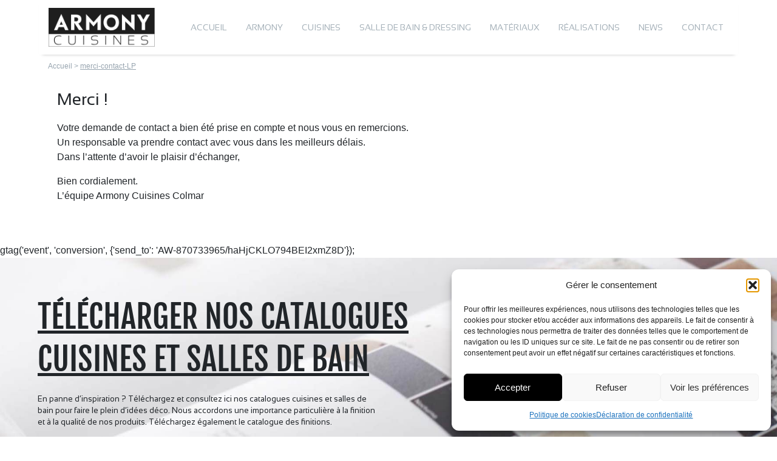

--- FILE ---
content_type: text/html; charset=UTF-8
request_url: https://armony-cuisines-colmar.com/contact/merci-contact-lp/
body_size: 24378
content:


<!DOCTYPE html>
<html lang="fr-FR">
<head>
	<meta charset="UTF-8">
	<meta name="viewport" content="width=device-width, initial-scale=1.0">
    
	<meta name='robots' content='index, follow, max-image-preview:large, max-snippet:-1, max-video-preview:-1' />

            <script data-no-defer="1" data-ezscrex="false" data-cfasync="false" data-pagespeed-no-defer data-cookieconsent="ignore">
                var ctPublicFunctions = {"_ajax_nonce":"ed433689ad","_rest_nonce":"4328954aef","_ajax_url":"\/wp-admin\/admin-ajax.php","_rest_url":"https:\/\/armony-cuisines-colmar.com\/wp-json\/","data__cookies_type":"none","data__ajax_type":"rest","data__bot_detector_enabled":"1","data__frontend_data_log_enabled":1,"cookiePrefix":"","wprocket_detected":true,"host_url":"armony-cuisines-colmar.com","text__ee_click_to_select":"Click to select the whole data","text__ee_original_email":"The complete one is","text__ee_got_it":"Got it","text__ee_blocked":"Blocked","text__ee_cannot_connect":"Cannot connect","text__ee_cannot_decode":"Can not decode email. Unknown reason","text__ee_email_decoder":"CleanTalk email decoder","text__ee_wait_for_decoding":"The magic is on the way!","text__ee_decoding_process":"Please wait a few seconds while we decode the contact data."}
            </script>
        
            <script data-no-defer="1" data-ezscrex="false" data-cfasync="false" data-pagespeed-no-defer data-cookieconsent="ignore">
                var ctPublic = {"_ajax_nonce":"ed433689ad","settings__forms__check_internal":"0","settings__forms__check_external":"0","settings__forms__force_protection":"0","settings__forms__search_test":"1","settings__data__bot_detector_enabled":"1","settings__sfw__anti_crawler":0,"blog_home":"https:\/\/armony-cuisines-colmar.com\/","pixel__setting":"3","pixel__enabled":true,"pixel__url":null,"data__email_check_before_post":"1","data__email_check_exist_post":"1","data__cookies_type":"none","data__key_is_ok":true,"data__visible_fields_required":true,"wl_brandname":"Anti-Spam by CleanTalk","wl_brandname_short":"CleanTalk","ct_checkjs_key":"83439513b8b81a54e75feb3fd965894a4c34765f33e53aa74464d2ce9327e31c","emailEncoderPassKey":"5d8217b371a9cf1b150972e171b29a68","bot_detector_forms_excluded":"W10=","advancedCacheExists":true,"varnishCacheExists":false,"wc_ajax_add_to_cart":false}
            </script>
        
	<!-- This site is optimized with the Yoast SEO plugin v20.10 - https://yoast.com/wordpress/plugins/seo/ -->
	<title>merci-contact-LP - Armony Cuisines</title>
<link data-rocket-preload as="style" href="https://fonts.googleapis.com/css?family=Open%20Sans%3A300%2C400%2C500%2C600%2C700%2C800&#038;display=swap" rel="preload">
<link href="https://fonts.googleapis.com/css?family=Open%20Sans%3A300%2C400%2C500%2C600%2C700%2C800&#038;display=swap" media="print" onload="this.media=&#039;all&#039;" rel="stylesheet">
<noscript><link rel="stylesheet" href="https://fonts.googleapis.com/css?family=Open%20Sans%3A300%2C400%2C500%2C600%2C700%2C800&#038;display=swap"></noscript>
<style id="rocket-critical-css">:root{--wp-admin-theme-color:#007cba;--wp-admin-theme-color-darker-10:#006ba1;--wp-admin-theme-color-darker-20:#005a87}.wpcf7 .screen-reader-response{position:absolute;overflow:hidden;clip:rect(1px,1px,1px,1px);height:1px;width:1px;margin:0;padding:0;border:0}.wpcf7 form .wpcf7-response-output{margin:2em 0.5em 1em;padding:0.2em 1em;border:2px solid #00a0d2}.wpcf7 form.init .wpcf7-response-output{display:none}.wpcf7-form-control-wrap{position:relative}span.wpcf7-list-item{display:inline-block;margin:0 0 0 1em}span.wpcf7-list-item-label::before,span.wpcf7-list-item-label::after{content:" "}.wpcf7 input[type="email"],.wpcf7 input[type="tel"]{direction:ltr}:root{--blue:#007bff;--indigo:#6610f2;--purple:#6f42c1;--pink:#e83e8c;--red:#dc3545;--orange:#fd7e14;--yellow:#ffc107;--green:#28a745;--teal:#20c997;--cyan:#17a2b8;--white:#fff;--gray:#6c757d;--gray-dark:#343a40;--primary:#007bff;--secondary:#6c757d;--success:#28a745;--info:#17a2b8;--warning:#ffc107;--danger:#dc3545;--light:#f8f9fa;--dark:#343a40;--breakpoint-xs:0;--breakpoint-sm:576px;--breakpoint-md:768px;--breakpoint-lg:992px;--breakpoint-xl:1200px;--font-family-sans-serif:-apple-system,BlinkMacSystemFont,"Segoe UI",Roboto,"Helvetica Neue",Arial,sans-serif,"Apple Color Emoji","Segoe UI Emoji","Segoe UI Symbol","Noto Color Emoji";--font-family-monospace:SFMono-Regular,Menlo,Monaco,Consolas,"Liberation Mono","Courier New",monospace}*,::after,::before{box-sizing:border-box}html{font-family:sans-serif;line-height:1.15;-webkit-text-size-adjust:100%;-ms-text-size-adjust:100%;-ms-overflow-style:scrollbar}@-ms-viewport{width:device-width}header,main{display:block}body{margin:0;font-family:-apple-system,BlinkMacSystemFont,"Segoe UI",Roboto,"Helvetica Neue",Arial,sans-serif,"Apple Color Emoji","Segoe UI Emoji","Segoe UI Symbol","Noto Color Emoji";font-size:1rem;font-weight:400;line-height:1.5;color:#212529;text-align:left;background-color:#fff}hr{box-sizing:content-box;height:0;overflow:visible}h1,h3{margin-top:0;margin-bottom:.5rem}p{margin-top:0;margin-bottom:1rem}ul{margin-top:0;margin-bottom:1rem}strong{font-weight:bolder}a{color:#007bff;text-decoration:none;background-color:transparent;-webkit-text-decoration-skip:objects}img{vertical-align:middle;border-style:none}label{display:inline-block;margin-bottom:.5rem}button{border-radius:0}button,input,select,textarea{margin:0;font-family:inherit;font-size:inherit;line-height:inherit}button,input{overflow:visible}button,select{text-transform:none}[type=submit],button,html [type=button]{-webkit-appearance:button}[type=button]::-moz-focus-inner,[type=submit]::-moz-focus-inner,button::-moz-focus-inner{padding:0;border-style:none}input[type=checkbox]{box-sizing:border-box;padding:0}textarea{overflow:auto;resize:vertical}::-webkit-file-upload-button{font:inherit;-webkit-appearance:button}h1,h3{margin-bottom:.5rem;font-family:inherit;font-weight:500;line-height:1.2;color:inherit}h1{font-size:2.5rem}h3{font-size:1.75rem}hr{margin-top:1rem;margin-bottom:1rem;border:0;border-top:1px solid rgba(0,0,0,.1)}.container{width:100%;padding-right:15px;padding-left:15px;margin-right:auto;margin-left:auto}@media (min-width:576px){.container{max-width:540px}}@media (min-width:768px){.container{max-width:720px}}@media (min-width:992px){.container{max-width:960px}}@media (min-width:1200px){.container{max-width:1140px}}.container-fluid{width:100%;padding-right:15px;padding-left:15px;margin-right:auto;margin-left:auto}.row{display:-ms-flexbox;display:flex;-ms-flex-wrap:wrap;flex-wrap:wrap;margin-right:-15px;margin-left:-15px}.col-lg-12,.col-lg-6,.col-md-12,.col-sm-12,.col-xl-12,.col-xl-6{position:relative;width:100%;min-height:1px;padding-right:15px;padding-left:15px}@media (min-width:576px){.col-sm-12{-ms-flex:0 0 100%;flex:0 0 100%;max-width:100%}}@media (min-width:768px){.col-md-12{-ms-flex:0 0 100%;flex:0 0 100%;max-width:100%}}@media (min-width:992px){.col-lg-6{-ms-flex:0 0 50%;flex:0 0 50%;max-width:50%}.col-lg-12{-ms-flex:0 0 100%;flex:0 0 100%;max-width:100%}}@media (min-width:1200px){.col-xl-6{-ms-flex:0 0 50%;flex:0 0 50%;max-width:50%}.col-xl-12{-ms-flex:0 0 100%;flex:0 0 100%;max-width:100%}}.form-control{display:block;width:100%;height:calc(2.25rem + 2px);padding:.375rem .75rem;font-size:1rem;line-height:1.5;color:#495057;background-color:#fff;background-clip:padding-box;border:1px solid #ced4da;border-radius:.25rem}.form-control::-ms-expand{background-color:transparent;border:0}.form-control::-webkit-input-placeholder{color:#6c757d;opacity:1}.form-control::-moz-placeholder{color:#6c757d;opacity:1}.form-control:-ms-input-placeholder{color:#6c757d;opacity:1}.form-control::-ms-input-placeholder{color:#6c757d;opacity:1}textarea.form-control{height:auto}.form-group{margin-bottom:1rem}.btn{display:inline-block;font-weight:400;text-align:center;white-space:nowrap;vertical-align:middle;border:1px solid transparent;padding:.375rem .75rem;font-size:1rem;line-height:1.5;border-radius:.25rem}.btn-success{color:#fff;background-color:#28a745;border-color:#28a745}.fade:not(.show){opacity:0}.collapse:not(.show){display:none}.nav-link{display:block;padding:.5rem 1rem}.navbar{position:relative;display:-ms-flexbox;display:flex;-ms-flex-wrap:wrap;flex-wrap:wrap;-ms-flex-align:center;align-items:center;-ms-flex-pack:justify;justify-content:space-between;padding:.5rem 1rem}.navbar-brand{display:inline-block;padding-top:.3125rem;padding-bottom:.3125rem;margin-right:1rem;font-size:1.25rem;line-height:inherit;white-space:nowrap}.navbar-nav{display:-ms-flexbox;display:flex;-ms-flex-direction:column;flex-direction:column;padding-left:0;margin-bottom:0;list-style:none}.navbar-nav .nav-link{padding-right:0;padding-left:0}.navbar-toggler{padding:.25rem .75rem;font-size:1.25rem;line-height:1;background-color:transparent;border:1px solid transparent;border-radius:.25rem}.navbar-toggler-icon{display:inline-block;width:1.5em;height:1.5em;vertical-align:middle;content:"";background:no-repeat center center;background-size:100% 100%}.navbar-expand{-ms-flex-flow:row nowrap;flex-flow:row nowrap;-ms-flex-pack:start;justify-content:flex-start}.navbar-expand .navbar-nav{-ms-flex-direction:row;flex-direction:row}.navbar-expand .navbar-nav .nav-link{padding-right:.5rem;padding-left:.5rem}.navbar-expand .navbar-toggler{display:none}.navbar-light .navbar-brand{color:rgba(0,0,0,.9)}.navbar-light .navbar-nav .nav-link{color:rgba(0,0,0,.5)}.navbar-light .navbar-toggler{color:rgba(0,0,0,.5);border-color:rgba(0,0,0,.1)}.navbar-light .navbar-toggler-icon{background-image:url("data:image/svg+xml;charset=utf8,%3Csvg viewBox='0 0 30 30' xmlns='http://www.w3.org/2000/svg'%3E%3Cpath stroke='rgba(0, 0, 0, 0.5)' stroke-width='2' stroke-linecap='round' stroke-miterlimit='10' d='M4 7h22M4 15h22M4 23h22'/%3E%3C/svg%3E")}.close{float:right;font-size:1.5rem;font-weight:700;line-height:1;color:#000;text-shadow:0 1px 0 #fff;opacity:.5}button.close{padding:0;background-color:transparent;border:0;-webkit-appearance:none}.modal{position:fixed;top:0;right:0;bottom:0;left:0;z-index:1050;display:none;overflow:hidden;outline:0}.modal-dialog{position:relative;width:auto;margin:.5rem}.modal.fade .modal-dialog{-webkit-transform:translate(0,-25%);transform:translate(0,-25%)}.modal-dialog-centered{display:-ms-flexbox;display:flex;-ms-flex-align:center;align-items:center;min-height:calc(100% - (.5rem * 2))}.modal-dialog-centered::before{display:block;height:calc(100vh - (.5rem * 2));content:""}.modal-content{position:relative;display:-ms-flexbox;display:flex;-ms-flex-direction:column;flex-direction:column;width:100%;background-color:#fff;background-clip:padding-box;border:1px solid rgba(0,0,0,.2);border-radius:.3rem;outline:0}.modal-header{display:-ms-flexbox;display:flex;-ms-flex-align:start;align-items:flex-start;-ms-flex-pack:justify;justify-content:space-between;padding:1rem;border-bottom:1px solid #e9ecef;border-top-left-radius:.3rem;border-top-right-radius:.3rem}.modal-header .close{padding:1rem;margin:-1rem -1rem -1rem auto}.modal-body{position:relative;-ms-flex:1 1 auto;flex:1 1 auto;padding:1rem}@media (min-width:576px){.modal-dialog{max-width:500px;margin:1.75rem auto}.modal-dialog-centered{min-height:calc(100% - (1.75rem * 2))}.modal-dialog-centered::before{height:calc(100vh - (1.75rem * 2))}}.align-top{vertical-align:top!important}.bg-white{background-color:#fff!important}.clearfix::after{display:block;clear:both;content:""}.d-inline-block{display:inline-block!important}@media (min-width:768px){.d-md-none{display:none!important}}@media (min-width:992px){.d-lg-inline-block{display:inline-block!important}}.flex-row{-ms-flex-direction:row!important;flex-direction:row!important}.flex-column{-ms-flex-direction:column!important;flex-direction:column!important}@media (min-width:768px){.flex-md-row{-ms-flex-direction:row!important;flex-direction:row!important}}.w-100{width:100%!important}.mr-0{margin-right:0!important}.mb-3{margin-bottom:1rem!important}.pb-3{padding-bottom:1rem!important}@media (min-width:768px){.mb-md-0{margin-bottom:0!important}.mr-md-2{margin-right:.5rem!important}.ml-md-3{margin-left:1rem!important}}.text-right{text-align:right!important}.fas{-moz-osx-font-smoothing:grayscale;-webkit-font-smoothing:antialiased;display:inline-block;font-style:normal;font-variant:normal;text-rendering:auto;line-height:1}.fa-calendar-day:before{content:"\f783"}.fa-mobile-alt:before{content:"\f3cd"}@font-face{font-family:"Font Awesome 5 Free";font-style:normal;font-weight:400;src:url(https://armony-cuisines-colmar.com/wp-content/themes/theme-armony/assets/webfonts/fa-regular-400.eot);src:url(https://armony-cuisines-colmar.com/wp-content/themes/theme-armony/assets/webfonts/fa-regular-400.eot?#iefix) format("embedded-opentype"),url(https://armony-cuisines-colmar.com/wp-content/themes/theme-armony/assets/webfonts/fa-regular-400.woff2) format("woff2"),url(https://armony-cuisines-colmar.com/wp-content/themes/theme-armony/assets/webfonts/fa-regular-400.woff) format("woff"),url(https://armony-cuisines-colmar.com/wp-content/themes/theme-armony/assets/webfonts/fa-regular-400.ttf) format("truetype"),url(https://armony-cuisines-colmar.com/wp-content/themes/theme-armony/assets/webfonts/fa-regular-400.svg#fontawesome) format("svg")}@font-face{font-family:"Font Awesome 5 Free";font-style:normal;font-weight:900;src:url(https://armony-cuisines-colmar.com/wp-content/themes/theme-armony/assets/webfonts/fa-solid-900.eot);src:url(https://armony-cuisines-colmar.com/wp-content/themes/theme-armony/assets/webfonts/fa-solid-900.eot?#iefix) format("embedded-opentype"),url(https://armony-cuisines-colmar.com/wp-content/themes/theme-armony/assets/webfonts/fa-solid-900.woff2) format("woff2"),url(https://armony-cuisines-colmar.com/wp-content/themes/theme-armony/assets/webfonts/fa-solid-900.woff) format("woff"),url(https://armony-cuisines-colmar.com/wp-content/themes/theme-armony/assets/webfonts/fa-solid-900.ttf) format("truetype"),url(https://armony-cuisines-colmar.com/wp-content/themes/theme-armony/assets/webfonts/fa-solid-900.svg#fontawesome) format("svg")}.fas{font-family:"Font Awesome 5 Free"}.fas{font-weight:900}@font-face{font-family:'Sansation';src:url(https://armony-cuisines-colmar.com/wp-content/themes/theme-armony/assets/fonts/sansation/Sansation_Regular.ttf)}@font-face{font-family:'Open-Sans';src:url(https://armony-cuisines-colmar.com/wp-content/themes/theme-armony/assets/fonts/open-sans/OpenSans-Regular.ttf)}@font-face{font-family:'Open-Sans-Bold';src:url(https://armony-cuisines-colmar.com/wp-content/themes/theme-armony/assets/fonts/open-sans/OpenSans-Bold.ttf)}.container{max-width:90%}.container-fluid{padding-right:0px!important;padding-left:0px!important}.row{margin-right:0px;margin-left:0px}select.wpcf7-select{border-color:#161615;color:black;font-size:13px;font-family:'Open-Sans-Bold';border-radius:0px;line-height:40px;margin-left:0px!important;font-weight:bold;text-align:left;background-color:rgba(255,255,255,.9);padding:.375rem .75rem;padding-top:0.375rem;padding-right:0.75rem;padding-bottom:0.375rem;padding-left:0.75rem;width:100%}@media all and (min-width:781px) and (max-width:993px){.navbar-nav-scroll>ul>li{margin-left:0px!important}.navbar-expand .navbar-nav .nav-link{padding-right:3px!important;padding-left:3px!important}.navbar-light .navbar-nav .nav-link{font-size:12px!important}}a{color:#865F00}.armony_page{padding:5vh 10vw}.armony_page_content{text-align:center}.armony_page_content p{font-size:13px;color:#97A4AF;font-weight:bold;font-family:"Open-Sans"}@media (max-width:780px){.armony_page{padding:5vh 0vw;display:block;width:100%}}@media (max-width:990px) and (min-width:781px){.armony_col_left{padding-right:0px!important;padding-left:0px!important}.armony_col_rigth{margin-top:1rem;padding-right:0px!important;padding-left:0px!important}}.armony_sommes_nous{margin-top:5vh}select option{background:rgb(134,95,0,0.8)!important}.collapse:not(.show){display:block}.navbar-light .navbar-nav .nav-link{color:#A8B3BB;font-size:14px;font-family:'Sansation'}.armony_logo{width:175px}.navbar-nav-scroll{margin-left:auto;font-size:13px}.navbar-nav-scroll>ul>li{margin-left:15px}.armony_btn_calendar{border-color:#233746;margin-left:30px;color:#233746;font-size:12px;font-family:'Sansation';font-weight:bold;border-radius:0px;line-height:40px}.armony_second_button{margin-left:5px!important}.navbar{text-transform:uppercase;-webkit-box-shadow:0 4px 6px -6px gray;-moz-box-shadow:0 4px 6px -6px gray;box-shadow:0 4px 6px -6px gray}.modal-dialog{background-color:transparent;max-width:60%!important}.modal-header{background-color:transparent;border-bottom:unset}.modal-content{background-color:transparent;border:unset}.close{color:white;opacity:1}.modal-body{background-color:white}.armony_form{padding-top:50px;padding-left:80px;padding-right:80px;padding-bottom:100px}.armony_form h3{text-align:center;font-size:28px;font-family:'Sansation';color:black;width:100%}.armony_form .armony_intro{font-family:"Open-Sans";font-size:13px;font-weight:bold;color:#97A4AF;text-align:center}.form-control{border-color:#161615;color:black;font-size:13px;font-family:'Open-Sans-Bold';border-radius:0px;line-height:40px;margin-left:0px!important;font-weight:bold;text-align:left;background-color:rgba(255,255,255,.9)}span.wpcf7-list-item{margin:0 0 0 0!important;text-indent:-6px;padding-left:12px}.armony_parraf_clause{font-size:13px;font-weight:lighter;font-family:'Open-Sans';color:gray;margin-bottom:0;padding-left:12px}.armony_parraf_clause a{font-size:13px;font-family:'Open-Sans-Bold';font-weight:bold;color:black}.armony_form .armony_inst{font-family:"Open-Sans";font-size:13px;font-weight:normal;color:#97A4AF;text-align:left}.armony_form_container{padding-right:0px;padding-left:0px}.armony_col_left{padding-left:0px!important}.armony_col_rigth{padding-right:0px!important}.armony_box_form .donnespersonnalles{width:100%;display:block}.armony_box_form .wpcf7-list-item-label{font-size:13px;font-weight:lighter;font-family:'Open-Sans';color:gray}.btn-success{color:#fff!important;border-radius:0px;background:black!important;border-color:black!important;font-family:"Open-Sans";font-size:13px!important;padding-top:10px!important;padding-bottom:10px!important;padding-left:30px!important;padding-right:30px!important}.armony_breadcrumbs{color:#97A4AF;font-size:12px;width:90%;padding-right:15px;padding-left:15px;margin-right:auto;margin-left:auto;margin-top:10px}.armony_breadcrumbs>span{text-decoration:underline}@media screen and (max-width:768px){.navbar-brand{width:50%;margin-top:15px}.collapse:not(.show){display:none}.navbar-expand .navbar-toggler{display:inline-block;float:right;margin-right:31px;margin-top:3vh}.navbar{display:inline}.navbar-brand{margin-left:15px}.armony_btn_calendar{margin-top:10px;width:40%;display:inline-table;margin-left:auto}.navbar-nav-scroll{margin-left:15px;margin-right:15px}.navbar{-webkit-box-shadow:unset;-moz-box-shadow:unset;box-shadow:unset}.navbar-nav{text-align:center;display:block}.armony_second_button{float:right;margin-right:auto;margin-bottom:45px!important}.modal-dialog{max-width:100%!important}.armony_form{padding-top:10px;padding-left:10px;padding-right:10px;padding-bottom:10px}.armony_form h3{font-size:22px}.armony_form_container{padding-right:0px;padding-left:0px}.armony_col_left{padding-right:0px!important;padding-left:0px!important}.armony_col_rigth{margin-top:1rem;padding-right:0px!important;padding-left:0px!important}.btn-success{color:#fff;background-color:black;border-color:black;border-radius:0px;font-family:"Open-Sans";font-size:13px;padding-top:10px;padding-bottom:10px;padding-left:30px;padding-right:30px}.armony_btn_calendar_container{display:flex}}@media screen and (max-width:350px){.armony_btn_calendar{width:40%}.navbar-brand{width:50%}}@media screen and (min-width:781px) and (max-width:1548px){.armony_btn_calendar{display:none!important}}#navbarSupportedContent{margin-left:auto}html{line-height:1.15;-webkit-text-size-adjust:100%}body{margin:0}main{display:block}h1{font-size:2em;margin:0.67em 0}hr{box-sizing:content-box;height:0;overflow:visible}a{background-color:transparent}strong{font-weight:bolder}img{border-style:none}button,input,select,textarea{font-family:inherit;font-size:100%;line-height:1.15;margin:0}button,input{overflow:visible}button,select{text-transform:none}button,[type="button"],[type="submit"]{-webkit-appearance:button}button::-moz-focus-inner,[type="button"]::-moz-focus-inner,[type="submit"]::-moz-focus-inner{border-style:none;padding:0}button:-moz-focusring,[type="button"]:-moz-focusring,[type="submit"]:-moz-focusring{outline:1px dotted ButtonText}textarea{overflow:auto}[type="checkbox"]{box-sizing:border-box;padding:0}::-webkit-file-upload-button{-webkit-appearance:button;font:inherit}</style>
	<link rel="canonical" href="https://armony-cuisines-colmar.com/contact/merci-contact-lp/" />
	<meta property="og:locale" content="fr_FR" />
	<meta property="og:type" content="article" />
	<meta property="og:title" content="merci-contact-LP - Armony Cuisines" />
	<meta property="og:url" content="https://armony-cuisines-colmar.com/contact/merci-contact-lp/" />
	<meta property="og:site_name" content="Armony Cuisines" />
	<meta property="article:publisher" content="https://www.facebook.com/Armony.cuisines" />
	<meta name="twitter:card" content="summary_large_image" />
	<script type="application/ld+json" class="yoast-schema-graph">{"@context":"https://schema.org","@graph":[{"@type":"WebPage","@id":"https://armony-cuisines-colmar.com/contact/merci-contact-lp/","url":"https://armony-cuisines-colmar.com/contact/merci-contact-lp/","name":"merci-contact-LP - Armony Cuisines","isPartOf":{"@id":"https://armony-cuisines-colmar.com/#website"},"datePublished":"2024-01-10T16:33:37+00:00","dateModified":"2024-01-10T16:33:37+00:00","breadcrumb":{"@id":"https://armony-cuisines-colmar.com/contact/merci-contact-lp/#breadcrumb"},"inLanguage":"fr-FR","potentialAction":[{"@type":"ReadAction","target":["https://armony-cuisines-colmar.com/contact/merci-contact-lp/"]}]},{"@type":"BreadcrumbList","@id":"https://armony-cuisines-colmar.com/contact/merci-contact-lp/#breadcrumb","itemListElement":[{"@type":"ListItem","position":1,"name":"Accueil","item":"https://armony-cuisines-colmar.com/"},{"@type":"ListItem","position":2,"name":"Contact","item":"https://armony-cuisines-colmar.com/contact/"},{"@type":"ListItem","position":3,"name":"merci-contact-LP"}]},{"@type":"WebSite","@id":"https://armony-cuisines-colmar.com/#website","url":"https://armony-cuisines-colmar.com/","name":"Armony Cuisines Colmar","description":"Colmar","publisher":{"@id":"https://armony-cuisines-colmar.com/#organization"},"potentialAction":[{"@type":"SearchAction","target":{"@type":"EntryPoint","urlTemplate":"https://armony-cuisines-colmar.com/?s={search_term_string}"},"query-input":"required name=search_term_string"}],"inLanguage":"fr-FR"},{"@type":"Organization","@id":"https://armony-cuisines-colmar.com/#organization","name":"Armony Cuisines","url":"https://armony-cuisines-colmar.com/","logo":{"@type":"ImageObject","inLanguage":"fr-FR","@id":"https://armony-cuisines-colmar.com/#/schema/logo/image/","url":"https://armony-cuisines-colmar.com/wp-content/uploads/2019/01/armonycuisine.jpg","contentUrl":"https://armony-cuisines-colmar.com/wp-content/uploads/2019/01/armonycuisine.jpg","width":194,"height":71,"caption":"Armony Cuisines"},"image":{"@id":"https://armony-cuisines-colmar.com/#/schema/logo/image/"},"sameAs":["https://www.facebook.com/Armony.cuisines"]}]}</script>
	<!-- / Yoast SEO plugin. -->


<link rel='dns-prefetch' href='//fd.cleantalk.org' />
<link href='https://fonts.gstatic.com' crossorigin rel='preconnect' />
<style type="text/css">.brave_popup{display:none}</style><script data-no-optimize="1"> var brave_popup_data = {}; var bravepop_emailValidation=false; var brave_popup_videos = {};  var brave_popup_formData = {};var brave_popup_adminUser = false; var brave_popup_pageInfo = {"type":"single","pageID":3788,"singleType":"page"};  var bravepop_emailSuggestions={};</script><style type="text/css">
img.wp-smiley,
img.emoji {
	display: inline !important;
	border: none !important;
	box-shadow: none !important;
	height: 1em !important;
	width: 1em !important;
	margin: 0 0.07em !important;
	vertical-align: -0.1em !important;
	background: none !important;
	padding: 0 !important;
}
</style>
	<link data-minify="1" rel='preload'  href='https://armony-cuisines-colmar.com/wp-content/cache/min/1/wp-content/plugins/contact-form-7-image-captcha/css/cf7ic-style.css?ver=1761133334' data-rocket-async="style" as="style" onload="this.onload=null;this.rel='stylesheet'" onerror="this.removeAttribute('data-rocket-async')"  type='text/css' media='all' />

<link data-minify="1" rel='preload'  href='https://armony-cuisines-colmar.com/wp-content/cache/min/1/wp-content/plugins/photo-gallery/booster/assets/css/global.css?ver=1761133334' data-rocket-async="style" as="style" onload="this.onload=null;this.rel='stylesheet'" onerror="this.removeAttribute('data-rocket-async')"  type='text/css' media='all' />
<link rel='preload'  href='https://armony-cuisines-colmar.com/wp-includes/css/dist/block-library/style.min.css' data-rocket-async="style" as="style" onload="this.onload=null;this.rel='stylesheet'" onerror="this.removeAttribute('data-rocket-async')"  type='text/css' media='all' />
<link rel='preload'  href='https://armony-cuisines-colmar.com/wp-includes/css/classic-themes.min.css' data-rocket-async="style" as="style" onload="this.onload=null;this.rel='stylesheet'" onerror="this.removeAttribute('data-rocket-async')"  type='text/css' media='all' />
<style id='global-styles-inline-css' type='text/css'>
body{--wp--preset--color--black: #000000;--wp--preset--color--cyan-bluish-gray: #abb8c3;--wp--preset--color--white: #ffffff;--wp--preset--color--pale-pink: #f78da7;--wp--preset--color--vivid-red: #cf2e2e;--wp--preset--color--luminous-vivid-orange: #ff6900;--wp--preset--color--luminous-vivid-amber: #fcb900;--wp--preset--color--light-green-cyan: #7bdcb5;--wp--preset--color--vivid-green-cyan: #00d084;--wp--preset--color--pale-cyan-blue: #8ed1fc;--wp--preset--color--vivid-cyan-blue: #0693e3;--wp--preset--color--vivid-purple: #9b51e0;--wp--preset--gradient--vivid-cyan-blue-to-vivid-purple: linear-gradient(135deg,rgba(6,147,227,1) 0%,rgb(155,81,224) 100%);--wp--preset--gradient--light-green-cyan-to-vivid-green-cyan: linear-gradient(135deg,rgb(122,220,180) 0%,rgb(0,208,130) 100%);--wp--preset--gradient--luminous-vivid-amber-to-luminous-vivid-orange: linear-gradient(135deg,rgba(252,185,0,1) 0%,rgba(255,105,0,1) 100%);--wp--preset--gradient--luminous-vivid-orange-to-vivid-red: linear-gradient(135deg,rgba(255,105,0,1) 0%,rgb(207,46,46) 100%);--wp--preset--gradient--very-light-gray-to-cyan-bluish-gray: linear-gradient(135deg,rgb(238,238,238) 0%,rgb(169,184,195) 100%);--wp--preset--gradient--cool-to-warm-spectrum: linear-gradient(135deg,rgb(74,234,220) 0%,rgb(151,120,209) 20%,rgb(207,42,186) 40%,rgb(238,44,130) 60%,rgb(251,105,98) 80%,rgb(254,248,76) 100%);--wp--preset--gradient--blush-light-purple: linear-gradient(135deg,rgb(255,206,236) 0%,rgb(152,150,240) 100%);--wp--preset--gradient--blush-bordeaux: linear-gradient(135deg,rgb(254,205,165) 0%,rgb(254,45,45) 50%,rgb(107,0,62) 100%);--wp--preset--gradient--luminous-dusk: linear-gradient(135deg,rgb(255,203,112) 0%,rgb(199,81,192) 50%,rgb(65,88,208) 100%);--wp--preset--gradient--pale-ocean: linear-gradient(135deg,rgb(255,245,203) 0%,rgb(182,227,212) 50%,rgb(51,167,181) 100%);--wp--preset--gradient--electric-grass: linear-gradient(135deg,rgb(202,248,128) 0%,rgb(113,206,126) 100%);--wp--preset--gradient--midnight: linear-gradient(135deg,rgb(2,3,129) 0%,rgb(40,116,252) 100%);--wp--preset--duotone--dark-grayscale: url('#wp-duotone-dark-grayscale');--wp--preset--duotone--grayscale: url('#wp-duotone-grayscale');--wp--preset--duotone--purple-yellow: url('#wp-duotone-purple-yellow');--wp--preset--duotone--blue-red: url('#wp-duotone-blue-red');--wp--preset--duotone--midnight: url('#wp-duotone-midnight');--wp--preset--duotone--magenta-yellow: url('#wp-duotone-magenta-yellow');--wp--preset--duotone--purple-green: url('#wp-duotone-purple-green');--wp--preset--duotone--blue-orange: url('#wp-duotone-blue-orange');--wp--preset--font-size--small: 13px;--wp--preset--font-size--medium: 20px;--wp--preset--font-size--large: 36px;--wp--preset--font-size--x-large: 42px;--wp--preset--spacing--20: 0.44rem;--wp--preset--spacing--30: 0.67rem;--wp--preset--spacing--40: 1rem;--wp--preset--spacing--50: 1.5rem;--wp--preset--spacing--60: 2.25rem;--wp--preset--spacing--70: 3.38rem;--wp--preset--spacing--80: 5.06rem;--wp--preset--shadow--natural: 6px 6px 9px rgba(0, 0, 0, 0.2);--wp--preset--shadow--deep: 12px 12px 50px rgba(0, 0, 0, 0.4);--wp--preset--shadow--sharp: 6px 6px 0px rgba(0, 0, 0, 0.2);--wp--preset--shadow--outlined: 6px 6px 0px -3px rgba(255, 255, 255, 1), 6px 6px rgba(0, 0, 0, 1);--wp--preset--shadow--crisp: 6px 6px 0px rgba(0, 0, 0, 1);}:where(.is-layout-flex){gap: 0.5em;}body .is-layout-flow > .alignleft{float: left;margin-inline-start: 0;margin-inline-end: 2em;}body .is-layout-flow > .alignright{float: right;margin-inline-start: 2em;margin-inline-end: 0;}body .is-layout-flow > .aligncenter{margin-left: auto !important;margin-right: auto !important;}body .is-layout-constrained > .alignleft{float: left;margin-inline-start: 0;margin-inline-end: 2em;}body .is-layout-constrained > .alignright{float: right;margin-inline-start: 2em;margin-inline-end: 0;}body .is-layout-constrained > .aligncenter{margin-left: auto !important;margin-right: auto !important;}body .is-layout-constrained > :where(:not(.alignleft):not(.alignright):not(.alignfull)){max-width: var(--wp--style--global--content-size);margin-left: auto !important;margin-right: auto !important;}body .is-layout-constrained > .alignwide{max-width: var(--wp--style--global--wide-size);}body .is-layout-flex{display: flex;}body .is-layout-flex{flex-wrap: wrap;align-items: center;}body .is-layout-flex > *{margin: 0;}:where(.wp-block-columns.is-layout-flex){gap: 2em;}.has-black-color{color: var(--wp--preset--color--black) !important;}.has-cyan-bluish-gray-color{color: var(--wp--preset--color--cyan-bluish-gray) !important;}.has-white-color{color: var(--wp--preset--color--white) !important;}.has-pale-pink-color{color: var(--wp--preset--color--pale-pink) !important;}.has-vivid-red-color{color: var(--wp--preset--color--vivid-red) !important;}.has-luminous-vivid-orange-color{color: var(--wp--preset--color--luminous-vivid-orange) !important;}.has-luminous-vivid-amber-color{color: var(--wp--preset--color--luminous-vivid-amber) !important;}.has-light-green-cyan-color{color: var(--wp--preset--color--light-green-cyan) !important;}.has-vivid-green-cyan-color{color: var(--wp--preset--color--vivid-green-cyan) !important;}.has-pale-cyan-blue-color{color: var(--wp--preset--color--pale-cyan-blue) !important;}.has-vivid-cyan-blue-color{color: var(--wp--preset--color--vivid-cyan-blue) !important;}.has-vivid-purple-color{color: var(--wp--preset--color--vivid-purple) !important;}.has-black-background-color{background-color: var(--wp--preset--color--black) !important;}.has-cyan-bluish-gray-background-color{background-color: var(--wp--preset--color--cyan-bluish-gray) !important;}.has-white-background-color{background-color: var(--wp--preset--color--white) !important;}.has-pale-pink-background-color{background-color: var(--wp--preset--color--pale-pink) !important;}.has-vivid-red-background-color{background-color: var(--wp--preset--color--vivid-red) !important;}.has-luminous-vivid-orange-background-color{background-color: var(--wp--preset--color--luminous-vivid-orange) !important;}.has-luminous-vivid-amber-background-color{background-color: var(--wp--preset--color--luminous-vivid-amber) !important;}.has-light-green-cyan-background-color{background-color: var(--wp--preset--color--light-green-cyan) !important;}.has-vivid-green-cyan-background-color{background-color: var(--wp--preset--color--vivid-green-cyan) !important;}.has-pale-cyan-blue-background-color{background-color: var(--wp--preset--color--pale-cyan-blue) !important;}.has-vivid-cyan-blue-background-color{background-color: var(--wp--preset--color--vivid-cyan-blue) !important;}.has-vivid-purple-background-color{background-color: var(--wp--preset--color--vivid-purple) !important;}.has-black-border-color{border-color: var(--wp--preset--color--black) !important;}.has-cyan-bluish-gray-border-color{border-color: var(--wp--preset--color--cyan-bluish-gray) !important;}.has-white-border-color{border-color: var(--wp--preset--color--white) !important;}.has-pale-pink-border-color{border-color: var(--wp--preset--color--pale-pink) !important;}.has-vivid-red-border-color{border-color: var(--wp--preset--color--vivid-red) !important;}.has-luminous-vivid-orange-border-color{border-color: var(--wp--preset--color--luminous-vivid-orange) !important;}.has-luminous-vivid-amber-border-color{border-color: var(--wp--preset--color--luminous-vivid-amber) !important;}.has-light-green-cyan-border-color{border-color: var(--wp--preset--color--light-green-cyan) !important;}.has-vivid-green-cyan-border-color{border-color: var(--wp--preset--color--vivid-green-cyan) !important;}.has-pale-cyan-blue-border-color{border-color: var(--wp--preset--color--pale-cyan-blue) !important;}.has-vivid-cyan-blue-border-color{border-color: var(--wp--preset--color--vivid-cyan-blue) !important;}.has-vivid-purple-border-color{border-color: var(--wp--preset--color--vivid-purple) !important;}.has-vivid-cyan-blue-to-vivid-purple-gradient-background{background: var(--wp--preset--gradient--vivid-cyan-blue-to-vivid-purple) !important;}.has-light-green-cyan-to-vivid-green-cyan-gradient-background{background: var(--wp--preset--gradient--light-green-cyan-to-vivid-green-cyan) !important;}.has-luminous-vivid-amber-to-luminous-vivid-orange-gradient-background{background: var(--wp--preset--gradient--luminous-vivid-amber-to-luminous-vivid-orange) !important;}.has-luminous-vivid-orange-to-vivid-red-gradient-background{background: var(--wp--preset--gradient--luminous-vivid-orange-to-vivid-red) !important;}.has-very-light-gray-to-cyan-bluish-gray-gradient-background{background: var(--wp--preset--gradient--very-light-gray-to-cyan-bluish-gray) !important;}.has-cool-to-warm-spectrum-gradient-background{background: var(--wp--preset--gradient--cool-to-warm-spectrum) !important;}.has-blush-light-purple-gradient-background{background: var(--wp--preset--gradient--blush-light-purple) !important;}.has-blush-bordeaux-gradient-background{background: var(--wp--preset--gradient--blush-bordeaux) !important;}.has-luminous-dusk-gradient-background{background: var(--wp--preset--gradient--luminous-dusk) !important;}.has-pale-ocean-gradient-background{background: var(--wp--preset--gradient--pale-ocean) !important;}.has-electric-grass-gradient-background{background: var(--wp--preset--gradient--electric-grass) !important;}.has-midnight-gradient-background{background: var(--wp--preset--gradient--midnight) !important;}.has-small-font-size{font-size: var(--wp--preset--font-size--small) !important;}.has-medium-font-size{font-size: var(--wp--preset--font-size--medium) !important;}.has-large-font-size{font-size: var(--wp--preset--font-size--large) !important;}.has-x-large-font-size{font-size: var(--wp--preset--font-size--x-large) !important;}
.wp-block-navigation a:where(:not(.wp-element-button)){color: inherit;}
:where(.wp-block-columns.is-layout-flex){gap: 2em;}
.wp-block-pullquote{font-size: 1.5em;line-height: 1.6;}
</style>
<link rel='preload'  href='https://armony-cuisines-colmar.com/wp-content/plugins/cleantalk-spam-protect/css/cleantalk-public.min.css' data-rocket-async="style" as="style" onload="this.onload=null;this.rel='stylesheet'" onerror="this.removeAttribute('data-rocket-async')"  type='text/css' media='all' />
<link rel='preload'  href='https://armony-cuisines-colmar.com/wp-content/plugins/cleantalk-spam-protect/css/cleantalk-email-decoder.min.css' data-rocket-async="style" as="style" onload="this.onload=null;this.rel='stylesheet'" onerror="this.removeAttribute('data-rocket-async')"  type='text/css' media='all' />
<link data-minify="1" rel='preload'  href='https://armony-cuisines-colmar.com/wp-content/cache/min/1/wp-content/plugins/contact-form-7/includes/css/styles.css?ver=1761133334' data-rocket-async="style" as="style" onload="this.onload=null;this.rel='stylesheet'" onerror="this.removeAttribute('data-rocket-async')"  type='text/css' media='all' />
<link data-minify="1" rel='preload'  href='https://armony-cuisines-colmar.com/wp-content/cache/min/1/wp-content/plugins/tooltip-ck/assets/tooltipck.css?ver=1761133334' data-rocket-async="style" as="style" onload="this.onload=null;this.rel='stylesheet'" onerror="this.removeAttribute('data-rocket-async')"  type='text/css' media='all' />
<link data-minify="1" rel='preload'  href='https://armony-cuisines-colmar.com/wp-content/cache/min/1/wp-content/plugins/wpcf7-redirect/build/assets/frontend-script.css?ver=1761133334' data-rocket-async="style" as="style" onload="this.onload=null;this.rel='stylesheet'" onerror="this.removeAttribute('data-rocket-async')"  type='text/css' media='all' />
<link rel='preload'  href='https://armony-cuisines-colmar.com/wp-content/plugins/complianz-gdpr-premium/assets/css/cookieblocker.min.css' data-rocket-async="style" as="style" onload="this.onload=null;this.rel='stylesheet'" onerror="this.removeAttribute('data-rocket-async')"  type='text/css' media='all' />
<link data-minify="1" rel='preload'  href='https://armony-cuisines-colmar.com/wp-content/cache/min/1/wp-content/themes/theme-armony/assets/css/components/owl.carousel.css?ver=1761133334' data-rocket-async="style" as="style" onload="this.onload=null;this.rel='stylesheet'" onerror="this.removeAttribute('data-rocket-async')"  type='text/css' media='all' />
<link rel='preload'  href='https://armony-cuisines-colmar.com/wp-content/themes/theme-armony/assets/css/bootstrap.min.css' data-rocket-async="style" as="style" onload="this.onload=null;this.rel='stylesheet'" onerror="this.removeAttribute('data-rocket-async')"  type='text/css' media='all' />
<link data-minify="1" rel='preload'  href='https://armony-cuisines-colmar.com/wp-content/cache/min/1/wp-content/themes/theme-armony/assets/css/all.min.css?ver=1761133335' data-rocket-async="style" as="style" onload="this.onload=null;this.rel='stylesheet'" onerror="this.removeAttribute('data-rocket-async')"  type='text/css' media='all' />
<link data-minify="1" rel='preload'  href='https://armony-cuisines-colmar.com/wp-content/cache/min/1/wp-content/themes/theme-armony/assets/css/main.css?ver=1761133335' data-rocket-async="style" as="style" onload="this.onload=null;this.rel='stylesheet'" onerror="this.removeAttribute('data-rocket-async')"  type='text/css' media='all' />
<link data-minify="1" rel='preload'  href='https://armony-cuisines-colmar.com/wp-content/cache/min/1/wp-content/themes/theme-armony/assets/css/layouts/pages/cuisines.css?ver=1761133335' data-rocket-async="style" as="style" onload="this.onload=null;this.rel='stylesheet'" onerror="this.removeAttribute('data-rocket-async')"  type='text/css' media='all' />
<link data-minify="1" rel='preload'  href='https://armony-cuisines-colmar.com/wp-content/cache/min/1/wp-content/themes/theme-armony/assets/css/layouts/pages/actualites.css?ver=1761133335' data-rocket-async="style" as="style" onload="this.onload=null;this.rel='stylesheet'" onerror="this.removeAttribute('data-rocket-async')"  type='text/css' media='all' />
<link data-minify="1" rel='preload'  href='https://armony-cuisines-colmar.com/wp-content/cache/min/1/wp-content/themes/theme-armony/assets/css/layouts/pages/armony.css?ver=1761133335' data-rocket-async="style" as="style" onload="this.onload=null;this.rel='stylesheet'" onerror="this.removeAttribute('data-rocket-async')"  type='text/css' media='all' />
<link data-minify="1" rel='preload'  href='https://armony-cuisines-colmar.com/wp-content/cache/min/1/wp-content/themes/theme-armony/assets/css/layouts/pages/mentions-legales.css?ver=1761133335' data-rocket-async="style" as="style" onload="this.onload=null;this.rel='stylesheet'" onerror="this.removeAttribute('data-rocket-async')"  type='text/css' media='all' />
<link data-minify="1" rel='preload'  href='https://armony-cuisines-colmar.com/wp-content/cache/min/1/wp-content/themes/theme-armony/assets/css/layouts/footer.css?ver=1761133335' data-rocket-async="style" as="style" onload="this.onload=null;this.rel='stylesheet'" onerror="this.removeAttribute('data-rocket-async')"  type='text/css' media='all' />
<link data-minify="1" rel='preload'  href='https://armony-cuisines-colmar.com/wp-content/cache/min/1/wp-content/themes/theme-armony/assets/css/layouts/header.css?ver=1761133335' data-rocket-async="style" as="style" onload="this.onload=null;this.rel='stylesheet'" onerror="this.removeAttribute('data-rocket-async')"  type='text/css' media='all' />
<link data-minify="1" rel='preload'  href='https://armony-cuisines-colmar.com/wp-content/cache/min/1/wp-content/themes/theme-armony/assets/css/layouts/single/single-realisation.css?ver=1761133335' data-rocket-async="style" as="style" onload="this.onload=null;this.rel='stylesheet'" onerror="this.removeAttribute('data-rocket-async')"  type='text/css' media='all' />
<link rel='preload'  href='https://armony-cuisines-colmar.com/wp-content/plugins/contact-form-7/includes/js/jquery-ui/themes/smoothness/jquery-ui.min.css' data-rocket-async="style" as="style" onload="this.onload=null;this.rel='stylesheet'" onerror="this.removeAttribute('data-rocket-async')"  type='text/css' media='screen' />
<link data-minify="1" rel='preload'  href='https://armony-cuisines-colmar.com/wp-content/cache/min/1/wp-content/plugins/theme-customisations-master/custom/style.css?ver=1761133335' data-rocket-async="style" as="style" onload="this.onload=null;this.rel='stylesheet'" onerror="this.removeAttribute('data-rocket-async')"  type='text/css' media='all' />
<style id='rocket-lazyload-inline-css' type='text/css'>
.rll-youtube-player{position:relative;padding-bottom:56.23%;height:0;overflow:hidden;max-width:100%;}.rll-youtube-player:focus-within{outline: 2px solid currentColor;outline-offset: 5px;}.rll-youtube-player iframe{position:absolute;top:0;left:0;width:100%;height:100%;z-index:100;background:0 0}.rll-youtube-player img{bottom:0;display:block;left:0;margin:auto;max-width:100%;width:100%;position:absolute;right:0;top:0;border:none;height:auto;-webkit-transition:.4s all;-moz-transition:.4s all;transition:.4s all}.rll-youtube-player img:hover{-webkit-filter:brightness(75%)}.rll-youtube-player .play{height:100%;width:100%;left:0;top:0;position:absolute;background:url(https://armony-cuisines-colmar.com/wp-content/plugins/wp-rocket/assets/img/youtube.png) no-repeat center;background-color: transparent !important;cursor:pointer;border:none;}
</style>
<script type='text/javascript' src='https://armony-cuisines-colmar.com/wp-includes/js/jquery/jquery.min.js' id='jquery-core-js'></script>
<script type='text/javascript' src='https://armony-cuisines-colmar.com/wp-includes/js/jquery/jquery-migrate.min.js' id='jquery-migrate-js'></script>
<script type='text/javascript' src='https://armony-cuisines-colmar.com/wp-content/plugins/photo-gallery/booster/assets/js/circle-progress.js' id='twbbwg-circle-js'></script>
<script type='text/javascript' id='twbbwg-global-js-extra'>
/* <![CDATA[ */
var twb = {"nonce":"ec22ec8fcd","ajax_url":"https:\/\/armony-cuisines-colmar.com\/wp-admin\/admin-ajax.php","plugin_url":"https:\/\/armony-cuisines-colmar.com\/wp-content\/plugins\/photo-gallery\/booster","href":"https:\/\/armony-cuisines-colmar.com\/wp-admin\/admin.php?page=twbbwg_photo-gallery"};
var twb = {"nonce":"ec22ec8fcd","ajax_url":"https:\/\/armony-cuisines-colmar.com\/wp-admin\/admin-ajax.php","plugin_url":"https:\/\/armony-cuisines-colmar.com\/wp-content\/plugins\/photo-gallery\/booster","href":"https:\/\/armony-cuisines-colmar.com\/wp-admin\/admin.php?page=twbbwg_photo-gallery"};
/* ]]> */
</script>
<script type='text/javascript' src='https://armony-cuisines-colmar.com/wp-content/plugins/photo-gallery/booster/assets/js/global.js' id='twbbwg-global-js'></script>
<script type='text/javascript' src='https://armony-cuisines-colmar.com/wp-content/plugins/cleantalk-spam-protect/js/apbct-public-bundle.min.js' id='apbct-public-bundle.min-js-js'></script>
<script type='text/javascript' src='https://armony-cuisines-colmar.com/wp-content/plugins/tooltip-ck/assets/tooltipck.js' id='tooltipck-js'></script>
<script type='text/javascript' id='tooltipck-js-after'>
		// jQuery(window).load(function(){
		// jQuery(document).ready(function(){
		window.addEventListener('load', function(event) {
			new Tooltipck({ 
				fxTransition: 'linear', 
				fxType: 'both', 
				fxDuration: '300', 
				tipPosition: 'right', 
				delayOut: '500', 
				opacity: '0.9',
				isMobile: '0'
			});
		});
		
</script>
<script type='text/javascript' src='https://armony-cuisines-colmar.com/wp-content/themes/theme-armony/assets/js/owl.carousel.js' id='owl.carousel.js-js'></script>
<script type='text/javascript' src='https://armony-cuisines-colmar.com/wp-content/themes/theme-armony/assets/js/jquery-ui.js' id='jquery-ui.js-js'></script>
<script type='text/javascript' src='https://armony-cuisines-colmar.com/wp-content/themes/theme-armony/assets/js/popper.js' id='popper.js-js'></script>
<script type='text/javascript' src='https://armony-cuisines-colmar.com/wp-content/themes/theme-armony/assets/js/bootstrap.min.js' id='bootstrap.js-js'></script>
<script type='text/javascript' src='https://armony-cuisines-colmar.com/wp-content/themes/theme-armony/assets/js/jquery.touchSwipe.min.js' id='jquery.touchSwipe.min.js-js'></script>
<script type='text/javascript' src='https://armony-cuisines-colmar.com/wp-content/themes/theme-armony/assets/js/all.min.js' id='fontawesome.js-js'></script>
<script type='text/javascript' src='https://armony-cuisines-colmar.com/wp-content/themes/theme-armony/assets/js/sweetalert.min.js' id='sweetalert.js-js'></script>
<script type='text/javascript' src='https://armony-cuisines-colmar.com/wp-content/themes/theme-armony/assets/js/main.js' id='main.js-js'></script>
<script type='text/javascript' src='https://armony-cuisines-colmar.com/wp-content/plugins/theme-customisations-master/custom/custom.js' id='custom-js-js'></script>
<script type='text/javascript' src='https://armony-cuisines-colmar.com/wp-content/plugins/theme-customisations-master/custom/jquery.lazy.js' id='lazyload-js-js'></script>
<script type='text/javascript' src='https://armony-cuisines-colmar.com/wp-content/plugins/theme-customisations-master/custom/jquery.unveil.js' id='jquery.unveil-js-js'></script>
<link rel="https://api.w.org/" href="https://armony-cuisines-colmar.com/wp-json/" /><link rel="alternate" type="application/json" href="https://armony-cuisines-colmar.com/wp-json/wp/v2/pages/3788" /><link rel="EditURI" type="application/rsd+xml" title="RSD" href="https://armony-cuisines-colmar.com/xmlrpc.php?rsd" />
<link rel="wlwmanifest" type="application/wlwmanifest+xml" href="https://armony-cuisines-colmar.com/wp-includes/wlwmanifest.xml" />
<meta name="generator" content="WordPress 6.2.8" />
<link rel='shortlink' href='https://armony-cuisines-colmar.com/?p=3788' />
<link rel="alternate" type="application/json+oembed" href="https://armony-cuisines-colmar.com/wp-json/oembed/1.0/embed?url=https%3A%2F%2Farmony-cuisines-colmar.com%2Fcontact%2Fmerci-contact-lp%2F" />
<link rel="alternate" type="text/xml+oembed" href="https://armony-cuisines-colmar.com/wp-json/oembed/1.0/embed?url=https%3A%2F%2Farmony-cuisines-colmar.com%2Fcontact%2Fmerci-contact-lp%2F&#038;format=xml" />

		<!-- GA Google Analytics @ https://m0n.co/ga -->
		<script type="text/plain" data-service="google-analytics" data-category="statistics" async data-cmplz-src="https://www.googletagmanager.com/gtag/js?id=G-L8LTMJYPMC"></script>
		<script>
			window.dataLayer = window.dataLayer || [];
			function gtag(){dataLayer.push(arguments);}
			gtag('js', new Date());
			gtag('config', 'G-L8LTMJYPMC');
		</script>

				<style>.cmplz-hidden {
					display: none !important;
				}</style><script type="text/javascript">
	           var ajaxurl = "https://armony-cuisines-colmar.com/wp-admin/admin-ajax.php";
	         </script><link rel="icon" href="https://armony-cuisines-colmar.com/wp-content/uploads/2019/02/cropped-fav-icone-150x150.png" sizes="32x32" />
<link rel="icon" href="https://armony-cuisines-colmar.com/wp-content/uploads/2019/02/cropped-fav-icone-300x300.png" sizes="192x192" />
<link rel="apple-touch-icon" href="https://armony-cuisines-colmar.com/wp-content/uploads/2019/02/cropped-fav-icone-300x300.png" />
<meta name="msapplication-TileImage" content="https://armony-cuisines-colmar.com/wp-content/uploads/2019/02/cropped-fav-icone-300x300.png" />
<noscript><style id="rocket-lazyload-nojs-css">.rll-youtube-player, [data-lazy-src]{display:none !important;}</style></noscript><script>
/*! loadCSS rel=preload polyfill. [c]2017 Filament Group, Inc. MIT License */
(function(w){"use strict";if(!w.loadCSS){w.loadCSS=function(){}}
var rp=loadCSS.relpreload={};rp.support=(function(){var ret;try{ret=w.document.createElement("link").relList.supports("preload")}catch(e){ret=!1}
return function(){return ret}})();rp.bindMediaToggle=function(link){var finalMedia=link.media||"all";function enableStylesheet(){link.media=finalMedia}
if(link.addEventListener){link.addEventListener("load",enableStylesheet)}else if(link.attachEvent){link.attachEvent("onload",enableStylesheet)}
setTimeout(function(){link.rel="stylesheet";link.media="only x"});setTimeout(enableStylesheet,3000)};rp.poly=function(){if(rp.support()){return}
var links=w.document.getElementsByTagName("link");for(var i=0;i<links.length;i++){var link=links[i];if(link.rel==="preload"&&link.getAttribute("as")==="style"&&!link.getAttribute("data-loadcss")){link.setAttribute("data-loadcss",!0);rp.bindMediaToggle(link)}}};if(!rp.support()){rp.poly();var run=w.setInterval(rp.poly,500);if(w.addEventListener){w.addEventListener("load",function(){rp.poly();w.clearInterval(run)})}else if(w.attachEvent){w.attachEvent("onload",function(){rp.poly();w.clearInterval(run)})}}
if(typeof exports!=="undefined"){exports.loadCSS=loadCSS}
else{w.loadCSS=loadCSS}}(typeof global!=="undefined"?global:this))
</script>

<script>(function(w,d,s,l,i){w[l]=w[l]||[];w[l].push({'gtm.start':
new Date().getTime(),event:'gtm.js'});var f=d.getElementsByTagName(s)[0],
j=d.createElement(s),dl=l!='dataLayer'?'&l='+l:'';j.async=true;j.src=
'https://www.googletagmanager.com/gtm.js?id='+i+dl;f.parentNode.insertBefore(j,f);
})(window,document,'script','dataLayer','GTM-MNDP2Z8');</script>


 <script>
  gtag('config', 'AW-870733965/o-6VCOPV_NoBEI2xmZ8D', {
	'phone_conversion_number': '03 89 30 15 78',
      'phone_conversion_callback': callback
  });
</script> 
  
<meta name="p:domain_verify" content="7ae9379c9a5347d771440b73f2ef64b4">
<meta name="generator" content="WP Rocket 3.20.0.2" data-wpr-features="wpr_async_css wpr_lazyload_images wpr_lazyload_iframes wpr_minify_css wpr_desktop" /></head>
<body data-cmplz=1 class="overflow-hidden">

<noscript><iframe src="https://www.googletagmanager.com/ns.html?id=GTM-MNDP2Z8"
height="0" width="0" style="display:none;visibility:hidden"></iframe></noscript>


	<header class="navbar navbar-expand navbar-light flex-column flex-md-row bd-navbar bg-white container">
  			<a href="https://armony-cuisines-colmar.com" class="navbar-brand mr-0 mr-md-2" >
  				<img src="data:image/svg+xml,%3Csvg%20xmlns='http://www.w3.org/2000/svg'%20viewBox='0%200%200%200'%3E%3C/svg%3E"  class="d-inline-block align-top armony_logo" alt="" data-lazy-src="https://armony-cuisines-colmar.com/wp-content/themes/theme-armony/assets/images/armony-cuisines-logo-colmar@2x.png"><noscript><img src="https://armony-cuisines-colmar.com/wp-content/themes/theme-armony/assets/images/armony-cuisines-logo-colmar@2x.png"  class="d-inline-block align-top armony_logo" alt=""></noscript>
			  </a>
        <button class="navbar-toggler" type="button" data-toggle="collapse" data-target="#navbarSupportedContent" aria-controls="navbarSupportedContent" aria-expanded="false" aria-label="Toggle navigation">
          <span class="navbar-toggler-icon"></span>
        </button>
  			<div class="navbar-nav-scroll collapse navbar-toggleable-md" id="navbarSupportedContent">
    			<ul class="navbar-nav bd-navbar-nav flex-row">
                           
                              <li class="nav-item">
                  <a class="nav-link" href="https://armony-cuisines-colmar.com/">Accueil</a>
                </li>
                              <li class="nav-item">
                  <a class="nav-link" href="https://armony-cuisines-colmar.com/armony/">Armony</a>
                </li>
                              <li class="nav-item">
                  <a class="nav-link" href="https://armony-cuisines-colmar.com/cuisines-sur-mesure/">Cuisines</a>
                </li>
                              <li class="nav-item">
                  <a class="nav-link" href="https://armony-cuisines-colmar.com/salle-bains-dressing/">Salle de bain &#038; dressing</a>
                </li>
                              <li class="nav-item">
                  <a class="nav-link" href="https://armony-cuisines-colmar.com/nos-materiaux/">Matériaux</a>
                </li>
                              <li class="nav-item">
                  <a class="nav-link" href="https://armony-cuisines-colmar.com/realisations/">Réalisations</a>
                </li>
                              <li class="nav-item">
                  <a class="nav-link" href="https://armony-cuisines-colmar.com/actualites/">News</a>
                </li>
                              <li class="nav-item">
                  <a class="nav-link" href="https://armony-cuisines-colmar.com/contact/">Contact</a>
                </li>
              
                    				
    
    			</ul>
  			</div>
        <div class="armony_btn_calendar_container">
  			<a class="btn armony_btn_calendar d-lg-inline-block mb-3 mb-md-0 ml-md-3" href="javascript:void(0)" data-toggle="modal" data-target="#modal_prende" >PRENDRE RDV <i class="fas fa-calendar-day"></i></a>
        <a class="btn armony_btn_calendar d-lg-inline-block mb-3 mb-md-0 ml-md-3 armony_second_button" href="javascript:void(0)"  data-toggle="modal" data-target="#modal_entre">ÊTRE RAPPELÉ <i class="fas fa-mobile-alt"></i></a>
      </div>
		</header>
        <div data-rocket-location-hash="f6491045e1004926022954362648b86d" class="armony_breadcrumbs">Accueil >  <span>merci-contact-LP</span></div>
        
    </div>
    <!-- FORMS MODAL -->
    <div data-rocket-location-hash="ad5e76f142ec609d9db58f900a240a7c" class="modal fade bd-example-modal-lg" id="modal_prende" tabindex="-1" role="dialog" aria-labelledby="exampleModalLabel" aria-hidden="true">
      <div data-rocket-location-hash="27d401e5c5c5c6fcf0d1e2d69f101c03" class="modal-dialog modal-dialog-centered" role="document">
        <div data-rocket-location-hash="d81d12cf160fae965d92182d33a18034" class="modal-content">
          <div class="modal-header">
           
            <button type="button" class="close" data-dismiss="modal" aria-label="Close">
              <span aria-hidden="true">&times;</span>
            </button>
          </div>
        <div class="modal-body">
          <div class="container-fluid">
            
<div class="wpcf7 no-js" id="wpcf7-f104-o1" lang="fr-FR" dir="ltr">
<div class="screen-reader-response"><p role="status" aria-live="polite" aria-atomic="true"></p> <ul></ul></div>
<form action="/contact/merci-contact-lp/#wpcf7-f104-o1" method="post" class="wpcf7-form init" aria-label="Formulaire de contact" novalidate="novalidate" data-status="init">
<div style="display: none;">
<input type="hidden" name="_wpcf7" value="104" />
<input type="hidden" name="_wpcf7_version" value="5.7.7" />
<input type="hidden" name="_wpcf7_locale" value="fr_FR" />
<input type="hidden" name="_wpcf7_unit_tag" value="wpcf7-f104-o1" />
<input type="hidden" name="_wpcf7_container_post" value="0" />
<input type="hidden" name="_wpcf7_posted_data_hash" value="" />
</div>
<div  class="row  armony_form">
	<h3>PRENDRE RENDEZ-VOUS
	</h3>
	<p class="armony_intro"><strong>Un conseiller prendra contact avec vous pour vous proposer un rendez-vous selon vos disponibilités et afin de discuter de votre projets et des dernières tendances.</strong>
	</p>
	<p><label class="armony_inst">Veuillez remplir le formulaire ci-dessous. Les champs suivis d’un * sont obligatoires.</label>
	</p>
	<div class="col-xl-12 col-lg-12 col-md-12 col-sm-12 col-xs-12 armony_form_container">
		<div class="form-group">
			<div data-rocket-location-hash="a16031ece8200cbfb3c787ed565be6f2" class="row">
				<div class="col-xl-6 col-lg-6 col-md-12 col-sm-12 col-xs-12 armony_col_left">
					<p><span class="wpcf7-form-control-wrap" data-name="nom"><input size="40" class="wpcf7-form-control wpcf7-text wpcf7-validates-as-required form-control" aria-required="true" aria-invalid="false" placeholder="NOM*" value="" type="text" name="nom" /></span>
					</p>
				</div>
				<div class="col-xl-6 col-lg-6 col-md-12 col-sm-12 col-xs-12 armony_col_rigth">
					<p><span class="wpcf7-form-control-wrap" data-name="prenom"><input size="40" class="wpcf7-form-control wpcf7-text wpcf7-validates-as-required form-control" aria-required="true" aria-invalid="false" placeholder="PRÉNOM*" value="" type="text" name="prenom" /></span>
					</p>
				</div>
			</div>
		</div>
		<div class="form-group">
			<div class="row">
				<div class="col-xl-6 col-lg-6 col-md-12 col-sm-12 col-xs-12 armony_col_left">
					<p><span class="wpcf7-form-control-wrap" data-name="mail"><input size="40" class="wpcf7-form-control wpcf7-text wpcf7-email wpcf7-validates-as-required wpcf7-validates-as-email form-control" aria-required="true" aria-invalid="false" placeholder="EMAIL*" value="" type="email" name="mail" /></span>
					</p>
				</div>
				<div class="col-xl-6 col-lg-6 col-md-12 col-sm-12 col-xs-12 armony_col_rigth">
					<p><span class="wpcf7-form-control-wrap" data-name="telephone"><input size="40" class="wpcf7-form-control wpcf7-text wpcf7-tel wpcf7-validates-as-required wpcf7-validates-as-tel form-control" aria-required="true" aria-invalid="false" placeholder="TÉLÉPHONE*" value="" type="tel" name="telephone" /></span>
					</p>
				</div>
			</div>
		</div>
		<div class="form-group">
			<div class="row">
				<div class="col-xl-6 col-lg-6 col-md-12 col-sm-12 col-xs-12 armony_col_left jour-souhaite">
					<p><span class="wpcf7-form-control-wrap" data-name="joursouhaite"><select class="wpcf7-form-control wpcf7-select wpcf7-validates-as-required" id="joursouhaite" aria-required="true" aria-invalid="false" name="joursouhaite"><option value="">JOUR SOUHAITÉ*</option><option value="Lundi">Lundi</option><option value="Mardi">Mardi</option><option value="Mercredi">Mercredi</option><option value="Jeudi">Jeudi</option><option value="Vendredi">Vendredi</option><option value="Samedi">Samedi</option></select></span>
					</p>
				</div>
				<div class="col-xl-6 col-lg-6 col-md-12 col-sm-12 col-xs-12 armony_col_rigth creneau-souhaite">
					<p><span class="wpcf7-form-control-wrap" data-name="creneausouhaite"><select class="wpcf7-form-control wpcf7-select wpcf7-validates-as-required" id="creneausouhaite" aria-required="true" aria-invalid="false" name="creneausouhaite"><option value="">CRÉNÉAU SOUHAITÉ*</option><option value="9h">9h</option><option value="10h">10h</option><option value="11h">11h</option><option value="14h">14h</option><option value="15h">15h</option><option value="16h">16h</option><option value="17h">17h</option><option value="18h">18h</option></select></span>
					</p>
				</div>
			</div>
		</div>
		<div class="form-group">
			<div class="col-xl-12 col-lg-12 col-md-12 col-sm-12 col-xs-12 armony_col_rigth armony_col_left">
				<p><span class="wpcf7-form-control-wrap" data-name="message"><textarea cols="40" rows="5" class="wpcf7-form-control wpcf7-textarea form-control" aria-invalid="false" placeholder="VOTRE MESSAGE" name="message"></textarea></span>
				</p>
			</div>
		</div>
		<div class="form-group">
			<div class="col-xl-12 col-lg-12 col-md-12 col-sm-12 col-xs-12 armony_col_rigth armony_col_left armony_box_form">
				<p><span class="wpcf7-form-control-wrap" data-name="donnespersonnalles"><span class="wpcf7-form-control wpcf7-checkbox wpcf7-validates-as-required"><span class="wpcf7-list-item first last"><input type="checkbox" name="donnespersonnalles[]" value="En soumettant ce formulaire, j’accepte que les informations saisies soient exploitées dans le cadre de la demande de renseignement et de la relation commerciale qui peut en découler." /><span class="wpcf7-list-item-label">En soumettant ce formulaire, j’accepte que les informations saisies soient exploitées dans le cadre de la demande de renseignement et de la relation commerciale qui peut en découler.</span></span></span></span>
				</p>
				<p style="font-size: 13px;" class="armony_parraf_clause">Pour connaître et exercer vos droits, notamment de retrait de votre consentement à l’utilisation des données collectées par ce formulaire, veuillez consulter notre <a href="/mentions-legales/" target="_blank" ><strong>politique de confidentialité.</strong></a>
				</p>
			</div>
		</div>
		<div class="form-group">
			<p><span class="wpcf7-form-control-wrap kc_captcha" data-name="kc_captcha"><span class="wpcf7-form-control wpcf7-radio"><span class="captcha-image" ><span class="cf7ic_instructions">Veuillez prouver que vous êtes humain en sélectionnant<span> la tasse</span>.</span><label><input aria-label="1" type="radio" name="kc_captcha" value="bot" /><svg aria-hidden="true" role="img" xmlns="http://www.w3.org/2000/svg" viewBox="0 0 576 512"><path fill="currentColor" d="M488 313v143c0 13-11 24-24 24H348c-7 0-12-5-12-12V356c0-7-5-12-12-12h-72c-7 0-12 5-12 12v112c0 7-5 12-12 12H112c-13 0-24-11-24-24V313c0-4 2-7 4-10l188-154c5-4 11-4 16 0l188 154c2 3 4 6 4 10zm84-61l-84-69V44c0-6-5-12-12-12h-56c-7 0-12 6-12 12v73l-89-74a48 48 0 00-61 0L4 252c-5 4-5 12-1 17l25 31c5 5 12 5 17 1l235-193c5-4 11-4 16 0l235 193c5 5 13 4 17-1l25-31c4-6 4-13-1-17z"/></svg></label><label><input aria-label="2" type="radio" name="kc_captcha" value="bot" /><svg aria-hidden="true" role="img" xmlns="http://www.w3.org/2000/svg" viewBox="0 0 576 512"><path fill="currentColor" d="M259 18l-65 132-146 22c-26 3-37 36-18 54l106 103-25 146c-5 26 23 46 46 33l131-68 131 68c23 13 51-7 46-33l-25-146 106-103c19-18 8-51-18-54l-146-22-65-132a32 32 0 00-58 0z"/></svg></label><label><input aria-label="3" type="radio" name="kc_captcha" value="kc_human" /><svg aria-hidden="true" role="img" xmlns="http://www.w3.org/2000/svg" viewBox="0 0 640 512"><path fill="currentColor" d="M192 384h192c53 0 96-43 96-96h32a128 128 0 000-256H120c-13 0-24 11-24 24v232c0 53 43 96 96 96zM512 96a64 64 0 010 128h-32V96h32zm48 384H48c-47 0-61-64-36-64h584c25 0 11 64-36 64z"/></svg></label>
    </span>
    <span style="display:none">
        <input type="text" name="kc_honeypot">
    </span></span></span>
			</p>
			<div class="col-xl-12 col-lg-12 col-md-12 col-sm-12 col-xs-12  text-right  armony_col_rigth armony_col_left">
				<p><input class="wpcf7-form-control has-spinner wpcf7-submit btn btn-success" id="form_button_send" type="submit" value="ENVOYER" />
				</p>
			</div>
		</div>
	</div>
</div><input type="hidden" id="ct_checkjs_cf7_ddb30680a691d157187ee1cf9e896d03" name="ct_checkjs_cf7" value="0" /><script >setTimeout(function(){var ct_input_name = "ct_checkjs_cf7_ddb30680a691d157187ee1cf9e896d03";if (document.getElementById(ct_input_name) !== null) {var ct_input_value = document.getElementById(ct_input_name).value;document.getElementById(ct_input_name).value = document.getElementById(ct_input_name).value.replace(ct_input_value, '83439513b8b81a54e75feb3fd965894a4c34765f33e53aa74464d2ce9327e31c');}}, 1000);</script><input
                    class="apbct_special_field apbct_email_id__wp_contact_form_7"
                    name="apbct__email_id__wp_contact_form_7"
                    aria-label="apbct__label_id__wp_contact_form_7"
                    type="text" size="30" maxlength="200" autocomplete="off"
                    value=""
                /><div class="wpcf7-response-output" aria-hidden="true"></div>
</form>
</div>
          </div> 
        </div>
      </div>
    </div>
  </div>
   <div data-rocket-location-hash="eda55cc63060dc8c80518d4bf2dadc53" class="modal fade bd-example-modal-lg" id="modal_entre" tabindex="-1" role="dialog" aria-labelledby="exampleModalLabel" aria-hidden="true">
      <div data-rocket-location-hash="c87cc2af671eca7f41fe6c5b4525b84c" class="modal-dialog modal-dialog-centered" role="document">
        <div data-rocket-location-hash="3cd720411f27e8b46a0462f01afc2e30" class="modal-content">
          <div class="modal-header">
           
            <button type="button" class="close" data-dismiss="modal" aria-label="Close">
              <span aria-hidden="true">&times;</span>
            </button>
          </div>
        <div class="modal-body">
          <div class="container-fluid">
            
<div class="wpcf7 no-js" id="wpcf7-f121-o2" lang="fr-FR" dir="ltr">
<div class="screen-reader-response"><p role="status" aria-live="polite" aria-atomic="true"></p> <ul></ul></div>
<form action="/contact/merci-contact-lp/#wpcf7-f121-o2" method="post" class="wpcf7-form init" aria-label="Formulaire de contact" novalidate="novalidate" data-status="init">
<div style="display: none;">
<input type="hidden" name="_wpcf7" value="121" />
<input type="hidden" name="_wpcf7_version" value="5.7.7" />
<input type="hidden" name="_wpcf7_locale" value="fr_FR" />
<input type="hidden" name="_wpcf7_unit_tag" value="wpcf7-f121-o2" />
<input type="hidden" name="_wpcf7_container_post" value="0" />
<input type="hidden" name="_wpcf7_posted_data_hash" value="" />
</div>
<div  class="row  armony_form">
	<h3>ÊTRE RAPPELÉ
	</h3>
	<p class="armony_intro"><strong>Un conseiller va vous rappeler dans les plus brefs délais.</strong>
	</p>
	<p><label class="armony_inst">Veuillez remplir le formulaire ci-dessous. Les champs suivis d’un * sont obligatoires.</label>
	</p>
	<div class="col-xl-12 col-lg-12 col-md-12 col-sm-12 col-xs-12 armony_form_container">
		<div class="form-group">
			<div class="row">
				<div class="col-xl-4 col-lg-4 col-md-12 col-sm-12 col-xs-12 armony_col_left">
					<p><span class="wpcf7-form-control-wrap" data-name="nom"><input size="40" class="wpcf7-form-control wpcf7-text wpcf7-validates-as-required form-control" aria-required="true" aria-invalid="false" placeholder="NOM*" value="" type="text" name="nom" /></span>
					</p>
				</div>
				<div class="col-xl-4 col-lg-4 col-md-12 col-sm-12 col-xs-12 armony_col_rigth">
					<p><span class="wpcf7-form-control-wrap" data-name="prenom"><input size="40" class="wpcf7-form-control wpcf7-text wpcf7-validates-as-required form-control" aria-required="true" aria-invalid="false" placeholder="PRÉNOM*" value="" type="text" name="prenom" /></span>
					</p>
				</div>
				<div class="col-xl-4 col-lg-4 col-md-12 col-sm-12 col-xs-12 armony_col_rigth">
					<p><span class="wpcf7-form-control-wrap" data-name="telephone"><input size="40" class="wpcf7-form-control wpcf7-text wpcf7-tel wpcf7-validates-as-required wpcf7-validates-as-tel form-control" aria-required="true" aria-invalid="false" placeholder="TÉLÉPHONE*" value="" type="tel" name="telephone" /></span>
					</p>
				</div>
			</div>
		</div>
		<div class="form-group">
			<div class="col-xl-12 col-lg-12 col-md-12 col-sm-12 col-xs-12 armony_col_rigth armony_col_left">
				<p><span class="wpcf7-form-control-wrap" data-name="message"><textarea cols="40" rows="5" class="wpcf7-form-control wpcf7-textarea form-control" aria-invalid="false" placeholder="VOTRE MESSAGE" name="message"></textarea></span>
				</p>
			</div>
		</div>
		<div class="form-group">
			<div class="col-xl-12 col-lg-12 col-md-12 col-sm-12 col-xs-12 armony_col_rigth armony_col_left armony_box_form">
				<p><span class="wpcf7-form-control-wrap" data-name="donnespersonnalles"><span class="wpcf7-form-control wpcf7-checkbox wpcf7-validates-as-required"><span class="wpcf7-list-item first last"><input type="checkbox" name="donnespersonnalles[]" value="En soumettant ce formulaire, j’accepte que les informations saisies soient exploitées dans le cadre de la demande de renseignement et de la relation commerciale qui peut en découler." /><span class="wpcf7-list-item-label">En soumettant ce formulaire, j’accepte que les informations saisies soient exploitées dans le cadre de la demande de renseignement et de la relation commerciale qui peut en découler.</span></span></span></span>
				</p>
				<p style="font-size: 13px;" class="armony_parraf_clause">Pour connaître et exercer vos droits, notamment de retrait de votre consentement à l’utilisation des données collectées par ce formulaire, veuillez consulter notre <a href="/mentions-legales/" target="_blank" ><strong>politique de confidentialité.</strong></a>
				</p>
			</div>
		</div>
		<div class="form-group">
			<p><span class="wpcf7-form-control-wrap kc_captcha" data-name="kc_captcha"><span class="wpcf7-form-control wpcf7-radio"><span class="captcha-image" ><span class="cf7ic_instructions">Veuillez prouver que vous êtes humain en sélectionnant<span> le cœur</span>.</span><label><input aria-label="1" type="radio" name="kc_captcha" value="kc_human" /><svg aria-hidden="true" role="img" xmlns="http://www.w3.org/2000/svg" viewBox="0 0 576 512"><path fill="currentColor" d="M415 24c-53 0-103 42-127 65-24-23-74-65-127-65C70 24 16 77 16 166c0 72 67 133 69 135l187 181c9 8 23 8 32 0l187-180c2-3 69-64 69-136 0-89-54-142-145-142z"/></svg></label><label><input aria-label="2" type="radio" name="kc_captcha" value="bot" /><svg aria-hidden="true" role="img" xmlns="http://www.w3.org/2000/svg" viewBox="0 0 576 512"><path fill="currentColor" d="M259 18l-65 132-146 22c-26 3-37 36-18 54l106 103-25 146c-5 26 23 46 46 33l131-68 131 68c23 13 51-7 46-33l-25-146 106-103c19-18 8-51-18-54l-146-22-65-132a32 32 0 00-58 0z"/></svg></label><label><input aria-label="3" type="radio" name="kc_captcha" value="bot" /><svg aria-hidden="true" role="img" xmlns="http://www.w3.org/2000/svg" viewBox="0 0 640 512"><path fill="currentColor" d="M624 352h-16V244c0-13-5-25-14-34L494 110c-9-9-21-14-34-14h-44V48c0-26-21-48-48-48H48C22 0 0 22 0 48v320c0 27 22 48 48 48h16a96 96 0 00192 0h128a96 96 0 00192 0h48c9 0 16-7 16-16v-32c0-9-7-16-16-16zM160 464a48 48 0 110-96 48 48 0 010 96zm320 0a48 48 0 110-96 48 48 0 010 96zm80-208H416V144h44l100 100v12z"/></svg></label>
    </span>
    <span style="display:none">
        <input type="text" name="kc_honeypot">
    </span></span></span>
			</p>
			<div class="col-xl-12 col-lg-12 col-md-12 col-sm-12 col-xs-12  text-right  armony_col_rigth armony_col_left">
				<p><input class="wpcf7-form-control has-spinner wpcf7-submit btn btn-success" id="form_button_send" type="submit" value="ENVOYER" />
				</p>
			</div>
		</div>
	</div>
</div><input type="hidden" id="ct_checkjs_cf7_eda80a3d5b344bc40f3bc04f65b7a357" name="ct_checkjs_cf7" value="0" /><script >setTimeout(function(){var ct_input_name = "ct_checkjs_cf7_eda80a3d5b344bc40f3bc04f65b7a357";if (document.getElementById(ct_input_name) !== null) {var ct_input_value = document.getElementById(ct_input_name).value;document.getElementById(ct_input_name).value = document.getElementById(ct_input_name).value.replace(ct_input_value, '83439513b8b81a54e75feb3fd965894a4c34765f33e53aa74464d2ce9327e31c');}}, 1000);</script><input
                    class="apbct_special_field apbct_email_id__wp_contact_form_7"
                    name="apbct__email_id__wp_contact_form_7"
                    aria-label="apbct__label_id__wp_contact_form_7"
                    type="text" size="30" maxlength="200" autocomplete="off"
                    value=""
                /><div class="wpcf7-response-output" aria-hidden="true"></div>
</form>
</div>
          </div> 
        </div>
      </div>
    </div>
  </div>
	<main data-rocket-location-hash="e6900dad899856421d5ae5ce6f5c8d4b" id="site-content">


	
	<div data-rocket-location-hash="04b24f2a01e05ca636ff58e62299aa1e" class="container">
	
	<div class="row">
		<div class="col-xl-12 col-lg-12 col-md-12 col-sm-12 col-xs-12">
			
				<h1 style="font-size: 28px; font-family: Sansation;" >Merci !</h1>

	</div>
	</div>
	<div data-rocket-location-hash="76258e45982fd42d21508259a63a955d" class="row armony_contact">
		<div class="col-xl-12 col-lg-12 col-md-12 col-sm-12 col-xs-12">
			
			<p>Votre demande de contact a bien été prise en compte et nous vous en remercions.<br />
Un responsable va prendre contact avec vous dans les meilleurs délais.<br />
Dans l&rsquo;attente d&rsquo;avoir le plaisir d&rsquo;échanger,</p>
<p>Bien cordialement.<br />
L&rsquo;équipe Armony Cuisines Colmar</p>
			
			
		</div>
	</div>
	</div>



	<!-- Event snippet for ARMONY - Formulaire contact envoyé conversion page -->

  gtag('event', 'conversion', {'send_to': 'AW-870733965/haHjCKLO794BEI2xmZ8D'});



	</main>
	<footer data-rocket-location-hash="8f3cd23411ac2a4294ccde9334da6df0" class="page-footer font-small  pt-4">
    		 <a class="btn armony_btn_up_footer d-none d-lg-inline-block mb-3 mb-md-0 ml-md-3 " href=""><i class="fas fa-chevron-up"></i></a>
    	<div data-rocket-location-hash="a2f6130a82827b2d3c7a3471d68ec26f" class="container-fluid text-center text-md-left">
			  
        
			<div data-rocket-location-hash="01e134ba507e56a32212e36683fdc62a" class="row armony_pre_footer">
				
				<h2>TÉLÉCHARGER NOS CATALOGUES <br>  CUISINES ET SALLES DE BAIN</h2>
				<p>En panne d’inspiration ? Téléchargez et consultez ici nos catalogues cuisines et salles de bain pour faire le plein d’idées déco. Nous accordons une importance particulière à la finition et à la qualité de nos produits. Téléchargez également le catalogue des finitions.</p>
				<a href="https://armony-cuisines-colmar.com/wp-content/uploads/2019/02/Armony-Finishings-2017-3.pdf" class="btn armony_btn_footer d-none d-lg-inline-block mb-3 mb-md-0 ml-md-3" target="_blank">Télécharger le catalogue des finitions et matériaux  </a>
                <a href="https://armony-cuisines-colmar.com/wp-content/uploads/2023/11/Armony_Catalogue_2023.pdf" class="btn armony_btn_footer d-none d-lg-inline-block mb-3 mb-md-0 ml-md-3" target="_blank">Télécharger le catalogue des cuisines</a>
                <a href="https://armony-cuisines-colmar.com/wp-content/uploads/2022/08/GD_ARBI_2022.pdf" target="_blank" class="btn armony_btn_footer d-none d-lg-inline-block mb-3 mb-md-0 ml-md-3" target="_blank">Télécharger le catalogue des salles de bain</a>
			</div>
      		
      <div data-rocket-location-hash="c2035d9056ff0c1954ebd49d0d661c56" class="row armony_end_footer">
        <div class="col-md-3 mt-md-0 mt-3">
          <p class="armony_footer_dir"><strong>ARMONY CUISINES </strong>COLMAR <br> 9 Rue André Kiener, <br>68000 COLMAR <br> <span><a  onclick="__gaTracker('send', 'event', 'Telephone Tracking', 'ClickToCall', '0389301578', '0');" href="tel:03 89 30 15 78">03 89 30 15 78</a></span></p>
          
        </div>
        
        <hr class="clearfix w-100 d-md-none pb-3">

        <div class="col-md-3 mb-md-0 mb-3">

            <p class="armony_footer_dir"> 
              <span><strong>HORAIRES :</strong> </span>
              <span class="armony_footer_dir_txt"> Lundi  : </span> <span class="armony_footer_dir_txt">14h - 19h</span><br> 
			  <span class="armony_footer_dir_txt"> Mardi, mercredi, jeudi, vendredi  : </span> <span class="armony_footer_dir_txt">10h - 19h</span><br> 
			  <span class="armony_footer_dir_txt"> Samedi  : </span> <span class="armony_footer_dir_txt">10h - 18h</span><br> 
              <span><a href="https://armony-cuisines-colmar.com/contact">Itinéraire ></a></span>
            </p>
         </div>
         <div class="col-md-2 mb-md-0 mb-3 armony_footer_social">

            <p class="armony_footer_dir"> CONTACT </p>
            <div class="armony_footer_icon_social">
            	<a href="https://www.facebook.com/Armony.cuisines/" target="_blank"> <i class="fab fa-facebook-square"></i></a>
                <a href="https://www.instagram.com/armonycuisinescolmar/" target="_blank"> <i class="fab fa-instagram"></i></a>
                <a href="https://pin.it/4HxcOBg" target="_blank"> <i class="fab fa-pinterest"></i></a>
            	<!-- <a href="#" target="_blank"> <i class="armony_icon_youtube"></i></a>
            	<a href="#" target="_blank"> <i class="fab fa-instagram"></i></a> -->
            </div>
            <label class="armony_footer_cr">© Copyright ArmonyCucine</label>

          </div>

          
        <div class="col-md-4 mt-md-0 mt-3 armony_footer_legal">

           <p class="armony_footer_dir armony_to_rigth"><a class="armony_mentions_legales_link"href="https://armony-cuisines-colmar.com/mentions-legales/">MENTIONS LÉGALES / DONNÉES PERSONNELLES</a> </p>
           
            <a class="btn armony_btn_calendar_footer d-none d-lg-inline-block mb-3 mb-md-0 ml-md-3 " href="javascript:void(0)" data-toggle="modal" data-target="#modal_prende">PRENDRE RDV <i class="fas fa-calendar-day"></i></a>

        </div>
        <!-- Grid column -->
          <!-- Grid column -->

      </div>
      <!-- Grid row -->

    </div>
    <!-- Footer Links -->
  </footer>
			<style type="text/css">
		.tooltipck-tip {padding: 5px;border: #efefef 1px solid;-moz-border-radius: 5px 5px 5px 5px;-webkit-border-radius: 5px 5px 5px 5px;border-radius: 5px 5px 5px 5px;background-color: #f0f0f0;background-image: -moz-linear-gradient(top, #f0f0f0, #e3e3e3);background-image: -webkit-gradient(linear, 0% 0%, 0% 100%, from(#f0f0f0), to(#e3e3e3));color: #444444;margin: 0px 0 0 0px;-moz-box-shadow: 0px 0px 3px 0px #444444;-webkit-box-shadow: 0px 0px 3px 0px #444444;box-shadow: 0px 0px 3px 0px #444444;}.tooltipck {border-bottom: 1px dotted;font-style: italic;}		</style>
	
<!-- Consent Management powered by Complianz | GDPR/CCPA Cookie Consent https://wordpress.org/plugins/complianz-gdpr -->
<div id="cmplz-cookiebanner-container"><div class="cmplz-cookiebanner cmplz-hidden banner-1 banniere-a optin cmplz-bottom-right cmplz-categories-type-view-preferences" aria-modal="true" data-nosnippet="true" role="dialog" aria-live="polite" aria-labelledby="cmplz-header-1-optin" aria-describedby="cmplz-message-1-optin">
	<div class="cmplz-header">
		<div class="cmplz-logo"></div>
		<div class="cmplz-title" id="cmplz-header-1-optin">Gérer le consentement</div>
		<div class="cmplz-close" tabindex="0" role="button" aria-label="close-dialog">
			<svg aria-hidden="true" focusable="false" data-prefix="fas" data-icon="times" class="svg-inline--fa fa-times fa-w-11" role="img" xmlns="http://www.w3.org/2000/svg" viewBox="0 0 352 512"><path fill="currentColor" d="M242.72 256l100.07-100.07c12.28-12.28 12.28-32.19 0-44.48l-22.24-22.24c-12.28-12.28-32.19-12.28-44.48 0L176 189.28 75.93 89.21c-12.28-12.28-32.19-12.28-44.48 0L9.21 111.45c-12.28 12.28-12.28 32.19 0 44.48L109.28 256 9.21 356.07c-12.28 12.28-12.28 32.19 0 44.48l22.24 22.24c12.28 12.28 32.2 12.28 44.48 0L176 322.72l100.07 100.07c12.28 12.28 32.2 12.28 44.48 0l22.24-22.24c12.28-12.28 12.28-32.19 0-44.48L242.72 256z"></path></svg>
		</div>
	</div>

	<div class="cmplz-divider cmplz-divider-header"></div>
	<div class="cmplz-body">
		<div class="cmplz-message" id="cmplz-message-1-optin">Pour offrir les meilleures expériences, nous utilisons des technologies telles que les cookies pour stocker et/ou accéder aux informations des appareils. Le fait de consentir à ces technologies nous permettra de traiter des données telles que le comportement de navigation ou les ID uniques sur ce site. Le fait de ne pas consentir ou de retirer son consentement peut avoir un effet négatif sur certaines caractéristiques et fonctions.</div>
		<!-- categories start -->
		<div class="cmplz-categories">
			<details class="cmplz-category cmplz-functional" >
				<summary>
						<span class="cmplz-category-header">
							<span class="cmplz-category-title">Fonctionnel</span>
							<span class='cmplz-always-active'>
								<span class="cmplz-banner-checkbox">
									<input type="checkbox"
										   id="cmplz-functional-optin"
										   data-category="cmplz_functional"
										   class="cmplz-consent-checkbox cmplz-functional"
										   size="40"
										   value="1"/>
									<label class="cmplz-label" for="cmplz-functional-optin"><span class="screen-reader-text">Fonctionnel</span></label>
								</span>
								Toujours activé							</span>
							<span class="cmplz-icon cmplz-open">
								<svg xmlns="http://www.w3.org/2000/svg" viewBox="0 0 448 512"  height="18" ><path d="M224 416c-8.188 0-16.38-3.125-22.62-9.375l-192-192c-12.5-12.5-12.5-32.75 0-45.25s32.75-12.5 45.25 0L224 338.8l169.4-169.4c12.5-12.5 32.75-12.5 45.25 0s12.5 32.75 0 45.25l-192 192C240.4 412.9 232.2 416 224 416z"/></svg>
							</span>
						</span>
				</summary>
				<div class="cmplz-description">
					<span class="cmplz-description-functional">Le stockage ou l’accès technique est strictement nécessaire dans la finalité d’intérêt légitime de permettre l’utilisation d’un service spécifique explicitement demandé par l’abonné ou l’utilisateur, ou dans le seul but d’effectuer la transmission d’une communication sur un réseau de communications électroniques.</span>
				</div>
			</details>

			<details class="cmplz-category cmplz-preferences" >
				<summary>
						<span class="cmplz-category-header">
							<span class="cmplz-category-title">Préférences</span>
							<span class="cmplz-banner-checkbox">
								<input type="checkbox"
									   id="cmplz-preferences-optin"
									   data-category="cmplz_preferences"
									   class="cmplz-consent-checkbox cmplz-preferences"
									   size="40"
									   value="1"/>
								<label class="cmplz-label" for="cmplz-preferences-optin"><span class="screen-reader-text">Préférences</span></label>
							</span>
							<span class="cmplz-icon cmplz-open">
								<svg xmlns="http://www.w3.org/2000/svg" viewBox="0 0 448 512"  height="18" ><path d="M224 416c-8.188 0-16.38-3.125-22.62-9.375l-192-192c-12.5-12.5-12.5-32.75 0-45.25s32.75-12.5 45.25 0L224 338.8l169.4-169.4c12.5-12.5 32.75-12.5 45.25 0s12.5 32.75 0 45.25l-192 192C240.4 412.9 232.2 416 224 416z"/></svg>
							</span>
						</span>
				</summary>
				<div class="cmplz-description">
					<span class="cmplz-description-preferences">Le stockage ou l’accès technique est nécessaire dans la finalité d’intérêt légitime de stocker des préférences qui ne sont pas demandées par l’abonné ou l’utilisateur.</span>
				</div>
			</details>

			<details class="cmplz-category cmplz-statistics" >
				<summary>
						<span class="cmplz-category-header">
							<span class="cmplz-category-title">Statistiques</span>
							<span class="cmplz-banner-checkbox">
								<input type="checkbox"
									   id="cmplz-statistics-optin"
									   data-category="cmplz_statistics"
									   class="cmplz-consent-checkbox cmplz-statistics"
									   size="40"
									   value="1"/>
								<label class="cmplz-label" for="cmplz-statistics-optin"><span class="screen-reader-text">Statistiques</span></label>
							</span>
							<span class="cmplz-icon cmplz-open">
								<svg xmlns="http://www.w3.org/2000/svg" viewBox="0 0 448 512"  height="18" ><path d="M224 416c-8.188 0-16.38-3.125-22.62-9.375l-192-192c-12.5-12.5-12.5-32.75 0-45.25s32.75-12.5 45.25 0L224 338.8l169.4-169.4c12.5-12.5 32.75-12.5 45.25 0s12.5 32.75 0 45.25l-192 192C240.4 412.9 232.2 416 224 416z"/></svg>
							</span>
						</span>
				</summary>
				<div class="cmplz-description">
					<span class="cmplz-description-statistics">Le stockage ou l’accès technique qui est utilisé exclusivement à des fins statistiques.</span>
					<span class="cmplz-description-statistics-anonymous">Le stockage ou l’accès technique qui est utilisé exclusivement dans des finalités statistiques anonymes. En l’absence d’une assignation à comparaître, d’une conformité volontaire de la part de votre fournisseur d’accès à internet ou d’enregistrements supplémentaires provenant d’une tierce partie, les informations stockées ou extraites à cette seule fin ne peuvent généralement pas être utilisées pour vous identifier.</span>
				</div>
			</details>
			<details class="cmplz-category cmplz-marketing" >
				<summary>
						<span class="cmplz-category-header">
							<span class="cmplz-category-title">Marketing</span>
							<span class="cmplz-banner-checkbox">
								<input type="checkbox"
									   id="cmplz-marketing-optin"
									   data-category="cmplz_marketing"
									   class="cmplz-consent-checkbox cmplz-marketing"
									   size="40"
									   value="1"/>
								<label class="cmplz-label" for="cmplz-marketing-optin"><span class="screen-reader-text">Marketing</span></label>
							</span>
							<span class="cmplz-icon cmplz-open">
								<svg xmlns="http://www.w3.org/2000/svg" viewBox="0 0 448 512"  height="18" ><path d="M224 416c-8.188 0-16.38-3.125-22.62-9.375l-192-192c-12.5-12.5-12.5-32.75 0-45.25s32.75-12.5 45.25 0L224 338.8l169.4-169.4c12.5-12.5 32.75-12.5 45.25 0s12.5 32.75 0 45.25l-192 192C240.4 412.9 232.2 416 224 416z"/></svg>
							</span>
						</span>
				</summary>
				<div class="cmplz-description">
					<span class="cmplz-description-marketing">Le stockage ou l’accès technique est nécessaire pour créer des profils d’utilisateurs afin d’envoyer des publicités, ou pour suivre l’utilisateur sur un site web ou sur plusieurs sites web ayant des finalités marketing similaires.</span>
				</div>
			</details>
		</div><!-- categories end -->
			</div>

	<div class="cmplz-links cmplz-information">
		<ul>
			<li><a class="cmplz-link cmplz-manage-options cookie-statement" href="#" data-relative_url="#cmplz-manage-consent-container">Gérer les options</a></li>
			<li><a class="cmplz-link cmplz-manage-third-parties cookie-statement" href="#" data-relative_url="#cmplz-cookies-overview">Gérer les services</a></li>
			<li><a class="cmplz-link cmplz-manage-vendors tcf cookie-statement" href="#" data-relative_url="#cmplz-tcf-wrapper">Gérer {vendor_count} fournisseurs</a></li>
			<li><a class="cmplz-link cmplz-external cmplz-read-more-purposes tcf" target="_blank" rel="noopener noreferrer nofollow" href="https://cookiedatabase.org/tcf/purposes/" aria-label="Read more about TCF purposes on Cookie Database">En savoir plus sur ces finalités</a></li>
		</ul>
			</div>

	<div class="cmplz-divider cmplz-footer"></div>

	<div class="cmplz-buttons">
		<button class="cmplz-btn cmplz-accept">Accepter</button>
		<button class="cmplz-btn cmplz-deny">Refuser</button>
		<button class="cmplz-btn cmplz-view-preferences">Voir les préférences</button>
		<button class="cmplz-btn cmplz-save-preferences">Enregistrer les préférences</button>
		<a class="cmplz-btn cmplz-manage-options tcf cookie-statement" href="#" data-relative_url="#cmplz-manage-consent-container">Voir les préférences</a>
			</div>

	
	<div class="cmplz-documents cmplz-links">
		<ul>
			<li><a class="cmplz-link cookie-statement" href="#" data-relative_url="">{title}</a></li>
			<li><a class="cmplz-link privacy-statement" href="#" data-relative_url="">{title}</a></li>
			<li><a class="cmplz-link impressum" href="#" data-relative_url="">{title}</a></li>
		</ul>
			</div>
</div>
</div>
					<div id="cmplz-manage-consent" data-nosnippet="true"><button class="cmplz-btn cmplz-hidden cmplz-manage-consent manage-consent-1">Gérer le consentement</button>

</div><div data-rocket-location-hash="4ea4283b33a59461570a047756e9e266" id="bravepop_element_tooltip"></div><div data-rocket-location-hash="c65f745415d0f4f2ccf992a87ba273a6" id="bravepop_element_lightbox"><div data-rocket-location-hash="c242f1cd1dc2873da304b11b40876577" id="bravepop_element_lightbox_close" onclick="brave_lightbox_close()"></div><div data-rocket-location-hash="d0ee64783709f99d2e00ff58a80821d7" id="bravepop_element_lightbox_content"></div></div><link rel='preload'  href='https://armony-cuisines-colmar.com/wp-content/plugins/brave-popup-builder/assets/css/frontend.min.css' data-rocket-async="style" as="style" onload="this.onload=null;this.rel='stylesheet'" onerror="this.removeAttribute('data-rocket-async')"  type='text/css' media='all' />
<script type='text/javascript' src='https://fd.cleantalk.org/ct-bot-detector-wrapper.js' id='ct_bot_detector-js'></script>
<script type='text/javascript' src='https://armony-cuisines-colmar.com/wp-content/plugins/contact-form-7/includes/swv/js/index.js' id='swv-js'></script>
<script type='text/javascript' id='contact-form-7-js-extra'>
/* <![CDATA[ */
var wpcf7 = {"api":{"root":"https:\/\/armony-cuisines-colmar.com\/wp-json\/","namespace":"contact-form-7\/v1"},"cached":"1"};
/* ]]> */
</script>
<script type='text/javascript' src='https://armony-cuisines-colmar.com/wp-content/plugins/contact-form-7/includes/js/index.js' id='contact-form-7-js'></script>
<script type='text/javascript' id='wpcf7-redirect-script-js-extra'>
/* <![CDATA[ */
var wpcf7r = {"ajax_url":"https:\/\/armony-cuisines-colmar.com\/wp-admin\/admin-ajax.php"};
/* ]]> */
</script>
<script type='text/javascript' src='https://armony-cuisines-colmar.com/wp-content/plugins/wpcf7-redirect/build/assets/frontend-script.js' id='wpcf7-redirect-script-js'></script>
<script type='text/javascript' src='https://armony-cuisines-colmar.com/wp-includes/js/jquery/ui/core.min.js' id='jquery-ui-core-js'></script>
<script type='text/javascript' src='https://armony-cuisines-colmar.com/wp-includes/js/jquery/ui/datepicker.min.js' id='jquery-ui-datepicker-js'></script>
<script type='text/javascript' id='jquery-ui-datepicker-js-after'>
jQuery(function(jQuery){jQuery.datepicker.setDefaults({"closeText":"Fermer","currentText":"Aujourd\u2019hui","monthNames":["janvier","f\u00e9vrier","mars","avril","mai","juin","juillet","ao\u00fbt","septembre","octobre","novembre","d\u00e9cembre"],"monthNamesShort":["Jan","F\u00e9v","Mar","Avr","Mai","Juin","Juil","Ao\u00fbt","Sep","Oct","Nov","D\u00e9c"],"nextText":"Suivant","prevText":"Pr\u00e9c\u00e9dent","dayNames":["dimanche","lundi","mardi","mercredi","jeudi","vendredi","samedi"],"dayNamesShort":["dim","lun","mar","mer","jeu","ven","sam"],"dayNamesMin":["D","L","M","M","J","V","S"],"dateFormat":"d MM yy","firstDay":1,"isRTL":false});});
</script>
<script type='text/javascript' src='https://armony-cuisines-colmar.com/wp-content/plugins/contact-form-7/includes/js/html5-fallback.js' id='contact-form-7-html5-fallback-js'></script>
<script type='text/javascript' id='cmplz-cookiebanner-js-extra'>
/* <![CDATA[ */
var complianz = {"prefix":"cmplz_","user_banner_id":"1","set_cookies":[],"block_ajax_content":"","banner_version":"11","version":"7.5.5","store_consent":"1","do_not_track_enabled":"","consenttype":"optin","region":"eu","geoip":"1","dismiss_timeout":"","disable_cookiebanner":"","soft_cookiewall":"","dismiss_on_scroll":"","cookie_expiry":"365","url":"https:\/\/armony-cuisines-colmar.com\/wp-json\/complianz\/v1\/","locale":"lang=fr&locale=fr_FR","set_cookies_on_root":"","cookie_domain":"","current_policy_id":"35","cookie_path":"\/","categories":{"statistics":"statistiques","marketing":"marketing"},"tcf_active":"","placeholdertext":"Cliquez pour accepter les cookies {category} et activer ce contenu","css_file":"https:\/\/armony-cuisines-colmar.com\/wp-content\/uploads\/complianz\/css\/banner-{banner_id}-{type}.css?v=11","page_links":{"eu":{"cookie-statement":{"title":"Politique de cookies","url":"https:\/\/armony-cuisines-colmar.com\/mentions-legales\/"},"privacy-statement":{"title":"D\u00e9claration de confidentialit\u00e9","url":"https:\/\/armony-cuisines-colmar.com\/mentions-legales\/"}}},"tm_categories":"","forceEnableStats":"","preview":"","clean_cookies":"","aria_label":"Cliquez pour accepter les cookies {category} et activer ce contenu"};
/* ]]> */
</script>
<script defer type='text/javascript' src='https://armony-cuisines-colmar.com/wp-content/plugins/complianz-gdpr-premium/cookiebanner/js/complianz.min.js' id='cmplz-cookiebanner-js'></script>
<script type='text/javascript' id='cmplz-cookiebanner-js-after'>
        
            document.addEventListener("cmplz_enable_category", function () {
                document.querySelectorAll('[data-rocket-lazyload]').forEach(obj => {
                    if (obj.hasAttribute('data-lazy-src')) {
                        obj.setAttribute('src', obj.getAttribute('data-lazy-src'));
                    }
                });
            });
        
		
</script>
<script type='text/javascript' id='bravepop_front_js-js-extra'>
/* <![CDATA[ */
var bravepop_global = {"loggedin":"false","isadmin":"false","referer":"","security":"d3124bc22a","goalSecurity":"622b6162cd","couponSecurity":"cf40f755c1","cartURL":"","checkoutURL":"","ajaxURL":"https:\/\/armony-cuisines-colmar.com\/wp-admin\/admin-ajax.php","field_required":"Required","no_html_allowed":"No Html Allowed","invalid_number":"Invalid Number","invalid_phone":"Invalid Phone Number","invalid_email":"Invalid Email","invalid_url":"Invalid URL","invalid_date":"Invalid Date","fname_required":"First Name is Required.","lname_required":"Last Name is Required.","username_required":"Username is Required.","email_required":"Email is Required.","email_invalid":"Invalid Email addresss.","pass_required":"Password is Required.","pass_short":"Password is too Short.","yes":"Yes","no":"No","login_error":"Something Went Wrong. Please contact the Site administrator.","pass_reset_success":"Please check your Email for the Password reset link.","customFonts":[],"disableGoogleFonts":"true"};
/* ]]> */
</script>
<script type='text/javascript' src='https://armony-cuisines-colmar.com/wp-content/plugins/brave-popup-builder/assets/frontend/brave.js' id='bravepop_front_js-js'></script>
<!-- Statistics script Complianz GDPR/CCPA -->
						<script 							data-category="functional">window['gtag_enable_tcf_support'] = false;
window.dataLayer = window.dataLayer || [];
function gtag(){
	dataLayer.push(arguments);
}
gtag('set', 'dYWVlZG', true);
gtag('set', 'ads_data_redaction', false);
gtag('set', 'url_passthrough', false);
gtag('consent', 'default', {
	'security_storage': "granted",
	'functionality_storage': "granted",
	'personalization_storage': "denied",
	'analytics_storage': 'denied',
	'ad_storage': "denied",
	'ad_user_data': 'denied',
	'ad_personalization': 'denied',
});

document.addEventListener("cmplz_fire_categories", function (e) {
	function gtag(){
		dataLayer.push(arguments);
	}
	var consentedCategories = e.detail.categories;
	let preferences = 'denied';
	let statistics = 'denied';
	let marketing = 'denied';

	if (cmplz_in_array( 'preferences', consentedCategories )) {
		preferences = 'granted';
	}

	if (cmplz_in_array( 'statistics', consentedCategories )) {
		statistics = 'granted';
	}

	if (cmplz_in_array( 'marketing', consentedCategories )) {
		marketing = 'granted';
	}
	gtag('consent', 'update', {
		'security_storage': "granted",
		'functionality_storage': "granted",
		'personalization_storage': preferences,
		'analytics_storage': statistics,
		'ad_storage': marketing,
		'ad_user_data': marketing,
		'ad_personalization': marketing,
	});
});

gtag('js', new Date());

gtag('config', '', {
	cookie_flags:'secure;samesite=none',
	
});

document.addEventListener("cmplz_revoke", function (e) {
	gtag('consent', 'update', {
		'security_storage': "granted",
		'functionality_storage': "granted",
		'personalization_storage': "denied",
		'analytics_storage': 'denied',
		'ad_storage': "denied",
		'ad_user_data': 'denied',
		'ad_personalization': 'denied',
	});
});
</script>    <script type="text/javascript">
        jQuery(document).ready(function ($) {

            for (let i = 0; i < document.forms.length; ++i) {
                let form = document.forms[i];
				if ($(form).attr("method") != "get") { $(form).append('<input type="hidden" name="WFDygPa" value="KSBCgZy9bD1" />'); }
if ($(form).attr("method") != "get") { $(form).append('<input type="hidden" name="bEuphyxfZn_" value="u_stIOLvNYS" />'); }
if ($(form).attr("method") != "get") { $(form).append('<input type="hidden" name="ZhUQiM" value="NT5WAX" />'); }
if ($(form).attr("method") != "get") { $(form).append('<input type="hidden" name="prnbkiJzGcLQeCY" value="iUQlx89k6zo4b" />'); }
            }

            $(document).on('submit', 'form', function () {
				if ($(this).attr("method") != "get") { $(this).append('<input type="hidden" name="WFDygPa" value="KSBCgZy9bD1" />'); }
if ($(this).attr("method") != "get") { $(this).append('<input type="hidden" name="bEuphyxfZn_" value="u_stIOLvNYS" />'); }
if ($(this).attr("method") != "get") { $(this).append('<input type="hidden" name="ZhUQiM" value="NT5WAX" />'); }
if ($(this).attr("method") != "get") { $(this).append('<input type="hidden" name="prnbkiJzGcLQeCY" value="iUQlx89k6zo4b" />'); }
                return true;
            });

            jQuery.ajaxSetup({
                beforeSend: function (e, data) {

                    if (data.type !== 'POST') return;

                    if (typeof data.data === 'object' && data.data !== null) {
						data.data.append("WFDygPa", "KSBCgZy9bD1");
data.data.append("bEuphyxfZn_", "u_stIOLvNYS");
data.data.append("ZhUQiM", "NT5WAX");
data.data.append("prnbkiJzGcLQeCY", "iUQlx89k6zo4b");
                    }
                    else {
                        data.data = data.data + '&WFDygPa=KSBCgZy9bD1&bEuphyxfZn_=u_stIOLvNYS&ZhUQiM=NT5WAX&prnbkiJzGcLQeCY=iUQlx89k6zo4b';
                    }
                }
            });

        });
    </script>
	<script>window.lazyLoadOptions=[{elements_selector:"img[data-lazy-src],.rocket-lazyload,iframe[data-lazy-src]",data_src:"lazy-src",data_srcset:"lazy-srcset",data_sizes:"lazy-sizes",class_loading:"lazyloading",class_loaded:"lazyloaded",threshold:300,callback_loaded:function(element){if(element.tagName==="IFRAME"&&element.dataset.rocketLazyload=="fitvidscompatible"){if(element.classList.contains("lazyloaded")){if(typeof window.jQuery!="undefined"){if(jQuery.fn.fitVids){jQuery(element).parent().fitVids()}}}}}},{elements_selector:".rocket-lazyload",data_src:"lazy-src",data_srcset:"lazy-srcset",data_sizes:"lazy-sizes",class_loading:"lazyloading",class_loaded:"lazyloaded",threshold:300,}];window.addEventListener('LazyLoad::Initialized',function(e){var lazyLoadInstance=e.detail.instance;if(window.MutationObserver){var observer=new MutationObserver(function(mutations){var image_count=0;var iframe_count=0;var rocketlazy_count=0;mutations.forEach(function(mutation){for(var i=0;i<mutation.addedNodes.length;i++){if(typeof mutation.addedNodes[i].getElementsByTagName!=='function'){continue}
if(typeof mutation.addedNodes[i].getElementsByClassName!=='function'){continue}
images=mutation.addedNodes[i].getElementsByTagName('img');is_image=mutation.addedNodes[i].tagName=="IMG";iframes=mutation.addedNodes[i].getElementsByTagName('iframe');is_iframe=mutation.addedNodes[i].tagName=="IFRAME";rocket_lazy=mutation.addedNodes[i].getElementsByClassName('rocket-lazyload');image_count+=images.length;iframe_count+=iframes.length;rocketlazy_count+=rocket_lazy.length;if(is_image){image_count+=1}
if(is_iframe){iframe_count+=1}}});if(image_count>0||iframe_count>0||rocketlazy_count>0){lazyLoadInstance.update()}});var b=document.getElementsByTagName("body")[0];var config={childList:!0,subtree:!0};observer.observe(b,config)}},!1)</script><script data-no-minify="1" async src="https://armony-cuisines-colmar.com/wp-content/plugins/wp-rocket/assets/js/lazyload/17.8.3/lazyload.min.js"></script><script>function lazyLoadThumb(e,alt,l){var t='<img data-lazy-src="https://i.ytimg.com/vi/ID/hqdefault.jpg" alt="" width="480" height="360"><noscript><img src="https://i.ytimg.com/vi/ID/hqdefault.jpg" alt="" width="480" height="360"></noscript>',a='<button class="play" aria-label="Lire la vidéo Youtube"></button>';if(l){t=t.replace('data-lazy-','');t=t.replace('loading="lazy"','');t=t.replace(/<noscript>.*?<\/noscript>/g,'');}t=t.replace('alt=""','alt="'+alt+'"');return t.replace("ID",e)+a}function lazyLoadYoutubeIframe(){var e=document.createElement("iframe"),t="ID?autoplay=1";t+=0===this.parentNode.dataset.query.length?"":"&"+this.parentNode.dataset.query;e.setAttribute("src",t.replace("ID",this.parentNode.dataset.src)),e.setAttribute("frameborder","0"),e.setAttribute("allowfullscreen","1"),e.setAttribute("allow","accelerometer; autoplay; encrypted-media; gyroscope; picture-in-picture"),this.parentNode.parentNode.replaceChild(e,this.parentNode)}document.addEventListener("DOMContentLoaded",function(){var exclusions=[];var e,t,p,u,l,a=document.getElementsByClassName("rll-youtube-player");for(t=0;t<a.length;t++)(e=document.createElement("div")),(u='https://i.ytimg.com/vi/ID/hqdefault.jpg'),(u=u.replace('ID',a[t].dataset.id)),(l=exclusions.some(exclusion=>u.includes(exclusion))),e.setAttribute("data-id",a[t].dataset.id),e.setAttribute("data-query",a[t].dataset.query),e.setAttribute("data-src",a[t].dataset.src),(e.innerHTML=lazyLoadThumb(a[t].dataset.id,a[t].dataset.alt,l)),a[t].appendChild(e),(p=e.querySelector(".play")),(p.onclick=lazyLoadYoutubeIframe)});</script>



<script>var rocket_beacon_data = {"ajax_url":"https:\/\/armony-cuisines-colmar.com\/wp-admin\/admin-ajax.php","nonce":"fa16777813","url":"https:\/\/armony-cuisines-colmar.com\/contact\/merci-contact-lp","is_mobile":false,"width_threshold":1600,"height_threshold":700,"delay":500,"debug":null,"status":{"atf":true,"lrc":true,"preconnect_external_domain":true},"elements":"img, video, picture, p, main, div, li, svg, section, header, span","lrc_threshold":1800,"preconnect_external_domain_elements":["link","script","iframe"],"preconnect_external_domain_exclusions":["static.cloudflareinsights.com","rel=\"profile\"","rel=\"preconnect\"","rel=\"dns-prefetch\"","rel=\"icon\""]}</script><script data-name="wpr-wpr-beacon" src='https://armony-cuisines-colmar.com/wp-content/plugins/wp-rocket/assets/js/wpr-beacon.min.js' async></script><script>"use strict";function wprRemoveCPCSS(){var preload_stylesheets=document.querySelectorAll('link[data-rocket-async="style"][rel="preload"]');if(preload_stylesheets&&0<preload_stylesheets.length)for(var stylesheet_index=0;stylesheet_index<preload_stylesheets.length;stylesheet_index++){var media=preload_stylesheets[stylesheet_index].getAttribute("media")||"all";if(window.matchMedia(media).matches)return void setTimeout(wprRemoveCPCSS,200)}var elem=document.getElementById("rocket-critical-css");elem&&"remove"in elem&&elem.remove()}window.addEventListener?window.addEventListener("load",wprRemoveCPCSS):window.attachEvent&&window.attachEvent("onload",wprRemoveCPCSS);</script><noscript><link data-minify="1" rel='stylesheet' id='cf7ic_style-css' href='https://armony-cuisines-colmar.com/wp-content/cache/min/1/wp-content/plugins/contact-form-7-image-captcha/css/cf7ic-style.css?ver=1761133334' type='text/css' media='all' /><link data-minify="1" rel='stylesheet' id='twbbwg-global-css' href='https://armony-cuisines-colmar.com/wp-content/cache/min/1/wp-content/plugins/photo-gallery/booster/assets/css/global.css?ver=1761133334' type='text/css' media='all' /><link rel='stylesheet' id='wp-block-library-css' href='https://armony-cuisines-colmar.com/wp-includes/css/dist/block-library/style.min.css' type='text/css' media='all' /><link rel='stylesheet' id='classic-theme-styles-css' href='https://armony-cuisines-colmar.com/wp-includes/css/classic-themes.min.css' type='text/css' media='all' /><link rel='stylesheet' id='cleantalk-public-css-css' href='https://armony-cuisines-colmar.com/wp-content/plugins/cleantalk-spam-protect/css/cleantalk-public.min.css' type='text/css' media='all' /><link rel='stylesheet' id='cleantalk-email-decoder-css-css' href='https://armony-cuisines-colmar.com/wp-content/plugins/cleantalk-spam-protect/css/cleantalk-email-decoder.min.css' type='text/css' media='all' /><link data-minify="1" rel='stylesheet' id='contact-form-7-css' href='https://armony-cuisines-colmar.com/wp-content/cache/min/1/wp-content/plugins/contact-form-7/includes/css/styles.css?ver=1761133334' type='text/css' media='all' /><link data-minify="1" rel='stylesheet' id='tooltipck-css' href='https://armony-cuisines-colmar.com/wp-content/cache/min/1/wp-content/plugins/tooltip-ck/assets/tooltipck.css?ver=1761133334' type='text/css' media='all' /><link data-minify="1" rel='stylesheet' id='wpcf7-redirect-script-frontend-css' href='https://armony-cuisines-colmar.com/wp-content/cache/min/1/wp-content/plugins/wpcf7-redirect/build/assets/frontend-script.css?ver=1761133334' type='text/css' media='all' /><link rel='stylesheet' id='cmplz-general-css' href='https://armony-cuisines-colmar.com/wp-content/plugins/complianz-gdpr-premium/assets/css/cookieblocker.min.css' type='text/css' media='all' /><link data-minify="1" rel='stylesheet' id='owl.carousel.min.css-css' href='https://armony-cuisines-colmar.com/wp-content/cache/min/1/wp-content/themes/theme-armony/assets/css/components/owl.carousel.css?ver=1761133334' type='text/css' media='all' /><link rel='stylesheet' id='bootstrap.css-css' href='https://armony-cuisines-colmar.com/wp-content/themes/theme-armony/assets/css/bootstrap.min.css' type='text/css' media='all' /><link data-minify="1" rel='stylesheet' id='fontawesome.css-css' href='https://armony-cuisines-colmar.com/wp-content/cache/min/1/wp-content/themes/theme-armony/assets/css/all.min.css?ver=1761133335' type='text/css' media='all' /><link data-minify="1" rel='stylesheet' id='main.css-css' href='https://armony-cuisines-colmar.com/wp-content/cache/min/1/wp-content/themes/theme-armony/assets/css/main.css?ver=1761133335' type='text/css' media='all' /><link data-minify="1" rel='stylesheet' id='cuisines.css-css' href='https://armony-cuisines-colmar.com/wp-content/cache/min/1/wp-content/themes/theme-armony/assets/css/layouts/pages/cuisines.css?ver=1761133335' type='text/css' media='all' /><link data-minify="1" rel='stylesheet' id='actualites.css-css' href='https://armony-cuisines-colmar.com/wp-content/cache/min/1/wp-content/themes/theme-armony/assets/css/layouts/pages/actualites.css?ver=1761133335' type='text/css' media='all' /><link data-minify="1" rel='stylesheet' id='armony.css-css' href='https://armony-cuisines-colmar.com/wp-content/cache/min/1/wp-content/themes/theme-armony/assets/css/layouts/pages/armony.css?ver=1761133335' type='text/css' media='all' /><link data-minify="1" rel='stylesheet' id='mentions-legales.css-css' href='https://armony-cuisines-colmar.com/wp-content/cache/min/1/wp-content/themes/theme-armony/assets/css/layouts/pages/mentions-legales.css?ver=1761133335' type='text/css' media='all' /><link data-minify="1" rel='stylesheet' id='footer.css-css' href='https://armony-cuisines-colmar.com/wp-content/cache/min/1/wp-content/themes/theme-armony/assets/css/layouts/footer.css?ver=1761133335' type='text/css' media='all' /><link data-minify="1" rel='stylesheet' id='header.css-css' href='https://armony-cuisines-colmar.com/wp-content/cache/min/1/wp-content/themes/theme-armony/assets/css/layouts/header.css?ver=1761133335' type='text/css' media='all' /><link data-minify="1" rel='stylesheet' id='single-realisation.css-css' href='https://armony-cuisines-colmar.com/wp-content/cache/min/1/wp-content/themes/theme-armony/assets/css/layouts/single/single-realisation.css?ver=1761133335' type='text/css' media='all' /><link rel='stylesheet' id='jquery-ui-smoothness-css' href='https://armony-cuisines-colmar.com/wp-content/plugins/contact-form-7/includes/js/jquery-ui/themes/smoothness/jquery-ui.min.css' type='text/css' media='screen' /><link data-minify="1" rel='stylesheet' id='custom-css-css' href='https://armony-cuisines-colmar.com/wp-content/cache/min/1/wp-content/plugins/theme-customisations-master/custom/style.css?ver=1761133335' type='text/css' media='all' /><link rel='stylesheet' id='bravepop_front_css-css' href='https://armony-cuisines-colmar.com/wp-content/plugins/brave-popup-builder/assets/css/frontend.min.css' type='text/css' media='all' /></noscript></body>
</html>
<!-- This website is like a Rocket, isn't it? Performance optimized by WP Rocket. Learn more: https://wp-rocket.me - Debug: cached@1768947873 -->

--- FILE ---
content_type: text/css; charset=utf-8
request_url: https://armony-cuisines-colmar.com/wp-content/cache/min/1/wp-content/themes/theme-armony/assets/css/main.css?ver=1761133335
body_size: 1894
content:
.armony_icon_youtube{background-image:url(../../../../../../../../themes/theme-armony/assets/images/youtube-logo.svg);width:50px;display:inline-block;height:40px;background-position:center;background-size:contain;background-repeat:no-repeat}.ui-loader.ui-corner-all.ui-body-a.ui-loader-default{display:none}.text-content-single p{font-weight:500!important}.armony_general_texte,.text-content-single p{margin-bottom:0;color:#97A4AF;font-size:13px;font-family:"Open-Sans"}.armony_general_title{color:#97A4AF;font-family:"Fjalla";text-decoration:underline;margin-bottom:30px;text-transform:uppercase}.armony_general_link{color:#000;font-size:13px;font-weight:700;font-family:"Open-Sans";margin-top:30px;display:inline-flex;width:100%;white-space:nowrap;align-items:center}.armony_general_link::before,.armony_general_link::after{position:relative;top:0;right:auto;bottom:auto;left:0;z-index:auto;visibility:inherit;box-sizing:border-box;height:2px;background-color:currentColor;content:"";transition:width .35s ease,margin .35s ease;will-change:width,margin;width:100%;margin-right:0;margin-left:5px}.armony_general_link::before{overflow:hidden;width:0;margin-left:0;transition:all 1s}.armony_general_link:hover:before{display:block;width:40px;margin-right:5px}.armony_general_link:hover{color:#865F00;text-decoration:none}.armony_general_link_complement{display:inline-block;border-top:2px solid #000;margin-bottom:3px}.armony_general_info_news{font-size:20px;color:#233746;font-family:"Open-Sans-Bold";font-weight:700;margin:15px 0}.armony_general_content_news{font-size:13px;color:#97A4AF}.armony_general_content_news .armony_general_content_news_title{font-weight:700;text-transform:uppercase}.armony_general_all_news{display:inline-block;padding:15px 60px;border:1px solid #233746;margin:0 0 30px 0;font-size:13px;text-transform:uppercase;font-family:"Open-Sans";font-weight:700;color:#233746}.armony_general_all_news:hover{color:#233746;text-decoration:none}.armony_general_image_thumbnail{background-position:center;background-size:cover;background-repeat:no-repeat}@media screen and (max-width:991px){.armony_general_colonne{margin-bottom:30px}.armony_general_colonne .armony_general_image_thumbnail{min-height:250px}.armony_general_title{font-size:30px}}@media screen and (min-width:992px){.armony_general_title{font-size:42px}.armony_general_rangee{margin-bottom:45px}.armony_general_rangee.armony_invert_colonne{flex-direction:row-reverse}.armony_general_colonne{padding-left:0;padding-right:0}.armony_general_colonne .armony_general_image_thumbnail{min-height:500px}.armony_general_rangee:not(.armony_invert_colonne)>.armony_general_colonne:nth-child(odd){padding-right:22px}.armony_general_rangee:not(.armony_invert_colonne)>.armony_general_colonne:nth-child(even){padding-left:22px}.armony_general_rangee.armony_invert_colonne>.armony_general_colonne:nth-child(odd){padding-left:22px}.armony_general_rangee.armony_invert_colonne>.armony_general_colonne:nth-child(even){padding-right:22px}}.dropdown-item .ui-link{color:#000000!important;text-decoration:none!important;font-weight:700!important}.dropdown-item .ui-link:hover{color:#000000!important;text-decoration:none!important;font-weight:700!important}.dropdown-item:active{background-color:#ffffff!important}#armony_dropdown-button>span{display:none!important}.text-content-single p{line-height:1.5}.text-content-single strong{font-size:18px;font-style:normal}.text-content-single p img{float:left;margin:0 2em 2em 0}.main-content .owl-theme .custom-nav{position:absolute;left:0;right:0}.main-content .owl-theme .custom-nav .owl-prev,.main-content .owl-theme .custom-nav .owl-next{position:absolute;height:270px;background:none;border:none;z-index:9100;font-size:72px;color:#97A4AF}.main-content .owl-theme .custom-nav .owl-prev i,.main-content .owl-theme .custom-nav .owl-next i{font-size:2rem;color:#cecece}.main-content .owl-theme .custom-nav .owl-prev{left:0}.main-content .owl-theme .custom-nav .owl-next{right:0}.item-owl{height:270px;background-position:center;background-size:cover}@font-face{font-display:swap;font-family:'Fjalla';src:url(../../../../../../../../themes/theme-armony/assets/fonts/fjalla/FjallaOne-Regular.otf)}@font-face{font-display:swap;font-family:'Sansation';src:url(../../../../../../../../themes/theme-armony/assets/fonts/sansation/Sansation_Regular.ttf)}@font-face{font-display:swap;font-family:'Sansation-Bold';src:url(../../../../../../../../themes/theme-armony/assets/fonts/sansation/Sansation_Bold.ttf)}@font-face{font-display:swap;font-family:'Open-Sans';src:url(../../../../../../../../themes/theme-armony/assets/fonts/open-sans/OpenSans-Regular.ttf)}@font-face{font-display:swap;font-family:'Open-Sans-Bold';src:url(../../../../../../../../themes/theme-armony/assets/fonts/open-sans/OpenSans-Bold.ttf)}.armony_realisation_category_title_uppercase{text-transform:uppercase}.date{text-transform:capitalize!important}.container{max-width:90%}.container-fluid{padding-right:0px!important;padding-left:0px!important}.row{margin-right:0;margin-left:0}.carousel-control-next,.carousel-control-prev{width:5%}.carousel-control-prev-icon,.carousel-control-next-icon{background-image:unset}.carousel{height:80vh}.carousel-indicators{bottom:20px}.btn-slider{position:absolute;top:50%;width:70px;height:70px;border-color:#fff;color:#fff;font-size:18px;font-family:'Sansation';font-weight:700;border-radius:0;line-height:40px;background-color:rgba(255,255,255,.2);transform:translateY(-50%);-webkit-transform:translateY(-50%)}strong{font-family:'Open-Sans-Bold'}.btn-slider-left{left:10px}.btn-slider-rigth{right:10px}.btn-slider>svg,.armony_slider_svg_down>svg{font-size:20px;color:#fff;font-weight:700;margin-top:16px}.armony_slider_svg_down{position:absolute;right:0;bottom:5px;left:0;z-index:15;display:flex;justify-content:center;padding-left:0;margin-right:15%;margin-left:15%}.carousel-indicators .active{background-color:#865F00}.armony_slider_title{width:100%;position:absolute;top:50%;color:#fff;font-size:45px;font-family:"Sansation";text-transform:uppercase;text-align:center;text-shadow:2px 2px 10px #545454}.modal-dialog .armony_slider_image{background-size:contain}div#modal_gallery{background:rgb(0 0 0 / 53%)}div#modal_gallery_container_view{display:none}.armony_slider_image{height:100%;width:100%;background-size:cover;background-position:center center;background-repeat:no-repeat}#armony_arrow_scroll_desktop{background-image:url(../../../../../../../../themes/images/DownArrow.svg)}@media screen and (max-width:1600px){.carousel{height:69vh}}@media screen and (max-width:1024px){.carousel{height:45vh}.armony_slider_title{font-size:25px}}span.wpcf7-select{display:none}select.wpcf7-select{border-color:#161615;color:#000;font-size:13px;font-family:'Open-Sans-Bold';border-radius:0;line-height:40px;margin-left:0px!important;font-weight:700;text-align:left;background-color:rgba(255,255,255,.9);padding:.375rem .75rem;padding-top:.375rem;padding-right:.75rem;padding-bottom:.375rem;padding-left:.75rem;width:100%}@media all and (min-width:781px) and (max-width:993px){.navbar-nav-scroll>ul>li{margin-left:0px!important}.navbar-expand .navbar-nav .nav-link{padding-right:3px!important;padding-left:3px!important}.navbar-light .navbar-nav .nav-link{font-size:12px!important}}a{color:#865F00}a:hover{color:#865F00}.btn.focus,.btn:focus{outline:0;box-shadow:none!important}

--- FILE ---
content_type: text/css; charset=utf-8
request_url: https://armony-cuisines-colmar.com/wp-content/cache/min/1/wp-content/themes/theme-armony/assets/css/layouts/pages/cuisines.css?ver=1761133335
body_size: 841
content:
.armony_page{padding:5vh 10vw}.armony_page_content{text-align:center}.armony_page_content>h2,.armony_page_content>.armony_general_page_title{font-size:28px;margin-bottom:3vh;font-family:"Sansation"}.armony_page_content p{font-size:13px;color:#97A4AF;font-weight:700;font-family:"Open-Sans"}.armony_realisation_category_image_mobile{display:none}.armony_realisation_category_image_desktop{display:block;background-position:center center;background-repeat:no-repeat;background-size:cover;width:100%;min-height:400px}.armony_realisation_category_title{font-size:30px;font-weight:550;font-family:"Fjalla"}.realisation_category{margin-bottom:10vh}.armony_realisation_category_title>a:hover{color:unset;text-decoration:none}.armony_realisation_category_title>a{color:unset}.armony_btn_realisations{text-transform:uppercase;min-width:15vw;margin-top:10px;display:block!important;border-color:#233746;color:#000;font-size:13px;font-family:'Sansation';border-radius:0;line-height:40px;font-weight:700;text-align:center;background-color:rgba(255,255,255,.9)}.armony_btn_realisations:hover{color:unset}.armony_btn_realisations.active{color:#fff;background-color:#000}.armony_realisation_filter{margin-bottom:5vh;padding-left:15vw;padding-right:15vw}.armony_contact{margin-bottom:50px}.armony_contact_form .armony_form{padding-top:0;padding-left:50px;padding-right:50px;padding-bottom:0}.armony_contact_form{border-right:1px solid #ccc}.armony_contact_content{color:#707070;font-size:20px;font-family:"Open-Sans";text-align:left}.armony_contact_entreprise,.armony_contact_adresse,.armony_contact_telephone,.armony_contact_email{margin:0;line-height:1.4}.armony_contact_entreprise{color:#000;font-weight:bolder;font-family:"Open-Sans-bold"}.armony_contact_telephone{font-weight:bolder;font-family:"Open-Sans-bold"}.armony_contact_telephone a,.armony_contact_email a{color:#707070;text-decoration:none}.armony_contact_telephone a:hover,.armony_contact_email a:hover{color:rgba(0,0,0,.7);text-decoration:none}.armony_contact_map{padding-top:20px}.armony_select_realisations{width:100%;border:1px solid #161615;border-radius:0;-webkit-appearance:none;appearance:none;-moz-appearance:none;background:url(../../../../../../../../../../themes/theme-armony/assets/images/angle_down.svg),url(../../../../../../../../../../themes/theme-armony/assets/images/icon_v2.png);background-position:98% center,calc(100% - 25px) center;background-size:16px,1px 100%;background-repeat:no-repeat}@media (max-width:780px){.armony_realisation_category_image_desktop{display:none}.armony_realisation_category_image_mobile{display:block}.armony_realisation_category_image_mobile img{width:100%;height:auto}.armony_page{padding:5vh 0vw;display:block;width:100%}.armony_realisation_category_title{font-size:25px}.armony_contact_form{border-right:none}.armony_contact_form .armony_form{padding-left:0;padding-right:0}}@media (max-width:990px) and (min-width:781px){.armony_col_left{padding-right:0px!important;padding-left:0px!important}.armony_col_rigth{margin-top:1rem;padding-right:0px!important;padding-left:0px!important}}@media (min-width:781px){.armony_realisation_category>div{padding-right:22px;padding-left:22px}}

--- FILE ---
content_type: text/css; charset=utf-8
request_url: https://armony-cuisines-colmar.com/wp-content/cache/min/1/wp-content/themes/theme-armony/assets/css/layouts/pages/actualites.css?ver=1761133335
body_size: 655
content:
.armony_intro_actualites{padding-top:60px;padding-bottom:60px}.armony_intro_actualites h3{font-size:28px;margin-bottom:3vh;font-family:"Sansation";text-align:center;width:100%}.armony_content_actualites{padding-bottom:60px}.armony_dropdown{border:2px solid transparent;color:#000;background-color:#fff;border-color:#000;border-radius:0;padding-top:10px;padding-bottom:10px;padding-right:25px;padding-left:22px;font-weight:700;appearance:none;-webkit-appearance:none;-moz-appearance:none;background:url(../../../../../../../../../../themes/theme-armony/assets/images/angle_down.svg),url(../../../../../../../../../../themes/theme-armony/assets/images/icon_v2.png);background-position:98% center,calc(100% - 25px) center;background-size:16px,2px 100%;background-repeat:no-repeat;width:100%;max-width:280px;min-width:250px}.armony_dropdown_icon{border:2px solid transparent;color:#000;background-color:#fff;border-color:#000;border-radius:0;padding-right:5px;padding-left:5px;padding-top:5px;padding-bottom:5px;width:50px;height:50px;font-weight:700}.dropdown-menu{min-width:100%!important;margin:unset!important;padding:unset!important}.armony_dropdown:hover{color:#000;background-color:#fff;border-color:#000}.dropdown-toggle::after{display:none}.list-group-item{border:unset;font-size:20px;padding:unset;color:#989898}.list-group-item>a{border:unset;font-size:20px;padding:unset;color:#989898}ul.list-group armony_list li,.list-group-item.main_item{border-bottom:2px solid transparent;border-color:#000;color:#000}.armony_list{width:100%}.armony_list:not(:first-child){margin-top:50px}.armony_list_of_actualites{margin-top:50px;padding-bottom:25px;border-bottom:2px solid transparent;border-color:#97A4AF}.armony_label_date_actualites{margin-bottom:0;color:#97A4AF;font-size:14px;font-family:"Open-Sans"}.armony_image_actualites{padding-left:0px!important}.armony_main_news>li:not(:last-child){border-bottom:unset;border-color:unset}.armony_next_page{padding-top:50px;display:block}.armony_next_page>a:nth-of-type(1){float:right;color:#000;font-size:20px;font-weight:700}.armony_next_page>a:nth-of-type(2){float:left;color:#000;font-size:20px;font-weight:700}@media screen and (max-width:780px){.armony_lists{display:none}.armony_intro_actualites{padding-top:20px;padding-bottom:20px;display:block}.armony_image_actualites{padding-bottom:20px}}

--- FILE ---
content_type: text/css; charset=utf-8
request_url: https://armony-cuisines-colmar.com/wp-content/cache/min/1/wp-content/themes/theme-armony/assets/css/layouts/pages/armony.css?ver=1761133335
body_size: -22
content:
.armony_sommes_nous_image>img{width:100%;height:auto}.armony_sommes_nous{margin-top:5vh}

--- FILE ---
content_type: text/css; charset=utf-8
request_url: https://armony-cuisines-colmar.com/wp-content/cache/min/1/wp-content/themes/theme-armony/assets/css/layouts/pages/mentions-legales.css?ver=1761133335
body_size: 353
content:
.armony_mentions_legales_content>div{margin-bottom:20px}.armony_mentions_legales_content>div>h3{font-size:22px;font-family:"Fjalla";color:#97A4AF;text-transform:uppercase}.armony_mentions_legales_content>div>p{font-size:14px;font-family:"Open-Sans"}.armony_mentions_legales_content>div>p>span>a{text-decoration:none;color:#865F00}.armony_mentions_legales_content>div>p>a{text-decoration:underline;color:#865F00}.armony_mentions_legales_content .armony_mentions_legales_list{list-style:none;padding-left:20px;font-size:14px;font-family:"Open-Sans"}.armony_mentions_legales_content .armony_mentions_legales_list li:before{content:'✓';margin-right:10px;color:#be9647;font-weight:900}.armony_mentions_legales_content>div>p>a:hover,.armony_mentions_legales_content>div>p>span>a:hover{color:#97A4AF}button:focus,input:focus,select:focus{outline:0;box-shadow:none!important}select option:hover{box-shadow:0 0 10px 100px #865F00 inset!important}select option:focus>option:checked{background:#865F00!important}select option{background:rgb(134,95,0,.8)!important}input:active,input:focus,input:focus-within{border-color:#865F00!important}select option:hover{background:#865F00!important}@media (max-width:668px){.armony_mentions_legales_content .armony_mentions_legales_list{padding-left:0}}

--- FILE ---
content_type: text/css; charset=utf-8
request_url: https://armony-cuisines-colmar.com/wp-content/cache/min/1/wp-content/themes/theme-armony/assets/css/layouts/footer.css?ver=1761133335
body_size: 865
content:
footer{position:relative;bottom:0;width:100%;margin-top:0}.pt-4,.py-4{padding-top:0px!important}.armony_pre_footer{max-width:100%;background-image:url(../../../../../../../../../themes/theme-armony/assets/images/telecharger-catalogues.jpg);background-repeat:no-repeat;background-size:cover;padding-top:82px;padding-left:62px;padding-bottom:50px;display:block}.armony_pre_footer h2{width:100%;height:156px;font-size:53px;text-transform:uppercase;font-weight:100;margin-bottom:-20px!important;margin-top:-20px!important;line-height:70px!important;font-family:'Fjalla';text-decoration:underline}.armony_pre_footer p{margin-top:25px;width:46%;font-size:13px;font-weight:100;font-family:'Sansation'}.armony_end_footer{background-color:#F3F3F3;padding-top:35px;padding-left:62px;padding-bottom:50px}.armony_btn_footer{margin-top:10px;width:30%;min-width:350px;display:block!important;border-color:#233746;color:#233746;font-size:12px;font-family:'Sansation-Bold';border-radius:0;line-height:40px;margin-left:0px!important;font-weight:700;text-align:left;background-color:rgba(255,255,255,.9)}.armony_footer_dir{color:gray;font-family:'Sansation';font-size:18px}.armony_footer_dir strong{font-weight:700;color:gray;font-size:18px;font-family:'Sansation-Bold'}.armony_footer_dir a{font-weight:700;color:#000;font-family:'Sansation'}.armony_footer_dir>span{font-size:14px;color:gray;font-family:'Sansation';display:block}.armony_footer_dir_txt{white-space:nowrap;display:inline-block!important}.armony_footer_social{padding-right:0;padding-left:0}.armony_footer_icon_social a{width:100%;padding:5px 1px}.armony_footer_icon_social a svg{width:20%!important;font-size:50px;color:#000}.armony_footer_cr{color:gray;font-weight:700;font-size:10px;font-family:'Sansation'}.armony_btn_calendar_footer{float:right;width:229px;border-color:#233751;color:#233746;font-size:18px;font-family:'Sansation';font-weight:700;border-radius:0;line-height:40px;background-color:rgba(255,255,255,.9)}.armony_btn_calendar_footer>svg{font-size:20px;color:#865F00;font-weight:700;margin-top:11px}.armony_footer_legal{padding-right:9vw}.armony_footer_legal p{font-size:16px!important;text-align:center}.armony_to_rigth{text-align:right}.armony_footer_to_up{width:229px;border-color:#233751;color:#233746;font-size:18px;font-family:'Sansation';font-weight:700;border-radius:0;line-height:40px;background-color:rgba(255,255,255,.9)}.armony_btn_up_footer{width:70px;height:70px;right:31px;position:absolute;top:66%;transform:translateY(-50%);-webkit-transform:translateY(-50%);border-color:#233751;color:#233746;font-size:18px;font-family:'Sansation';font-weight:700;border-radius:0;line-height:40px;background-color:rgba(255,255,255,.9);z-index:15}.armony_btn_up_footer.alt{top:10px}.armony_btn_up_footer>svg{font-size:20px;color:gray;font-weight:700;margin-top:22px}.armony_mentions_legales_link{color:gray!important;font-weight:550!important}@media screen and (max-width:1145px){.armony_btn_up_footer{display:none!important}.armony_footer_dir,.armony_footer_legal p{font-size:15px}}@media screen and (max-width:969px){.armony_footer_dir,.armony_footer_legal p{font-size:14px}}@media screen and (max-width:780px){.armony_pre_footer h2{height:156px;font-size:28px;font-weight:100;margin-bottom:-20px!important;margin-top:-20px!important;line-height:52px!important}.armony_pre_footer{padding-right:15px;padding-left:15px;padding-bottom:50px}.armony_pre_footer p{margin-top:0;padding-left:15px;padding-right:15px;width:100%}.armony_btn_footer{width:100%}.armony_end_footer{padding-left:0}.armony_to_rigth{text-align:center}}

--- FILE ---
content_type: text/css; charset=utf-8
request_url: https://armony-cuisines-colmar.com/wp-content/cache/min/1/wp-content/themes/theme-armony/assets/css/layouts/header.css?ver=1761133335
body_size: 1254
content:
.grecaptcha-badge{display:none}.armony-nav{background-color:white!important;padding-top:10px}.collapse:not(.show){display:block}.navbar-light .navbar-nav .nav-link{color:#A8B3BB;font-size:14px;font-family:'Sansation'}.armony_logo{width:175px}.navbar-nav-scroll{margin-left:auto;font-size:13px}.navbar-nav-scroll>ul>li{margin-left:15px}.armony_btn_calendar{border-color:#233746;margin-left:30px;color:#233746;font-size:12px;font-family:'Sansation';font-weight:700;border-radius:0;line-height:40px}.armony_btn_calendar>svg{font-size:20px;margin-left:10px;color:#865F00;font-weight:700;margin-top:11px}.armony_second_button{margin-left:5px!important}.armony_btn_calendar:hover{color:unset}.navbar{text-transform:uppercase;-webkit-box-shadow:0 4px 6px -6px gray;-moz-box-shadow:0 4px 6px -6px gray;box-shadow:0 4px 6px -6px gray}.modal-dialog{background-color:transparent;max-width:60%!important}.modal-header{background-color:transparent;border-bottom:unset}.modal-content{background-color:transparent;border:unset}.close{color:#fff;opacity:1}.close:hover{color:#fff;opacity:1}.modal-body{background-color:#fff}.armony_form{padding-top:50px;padding-left:80px;padding-right:80px;padding-bottom:100px}.armony_form h3{text-align:center;font-size:28px;font-family:'Sansation';color:#000;width:100%}.armony_form .armony_intro{font-family:"Open-Sans";font-size:13px;font-weight:700;color:#97A4AF;text-align:center}.form-control{border-color:#161615;color:#000;font-size:13px;font-family:'Open-Sans-Bold';border-radius:0;line-height:40px;margin-left:0px!important;font-weight:700;text-align:left;background-color:rgba(255,255,255,.9)}.form-control::placeholder{color:#000;font-size:13px;font-family:'Open-Sans-Bold';font-weight:700;text-align:left}span.wpcf7-list-item{margin:0 0 0 0!important;text-indent:-6px;padding-left:12px}.armony_parraf_clause{font-size:13px;font-weight:lighter;font-family:'Open-Sans';color:gray;margin-bottom:0;padding-left:12px}.armony_parraf_clause a{font-size:13px;font-family:'Open-Sans-Bold';font-weight:700;color:#000}.armony_form .armony_inst{font-family:"Open-Sans";font-size:13px;font-weight:400;color:#97A4AF;text-align:left}.armony_form_container{padding-right:0;padding-left:0}.armony_col_left{padding-left:0px!important}.armony_col_rigth{padding-right:0px!important}.armony_box_form .donnespersonnalles{width:100%;display:block}.armony_box_form .ui-checkbox{display:inline-block}.armony_box_form .wpcf7-list-item-label{font-size:13px;font-weight:lighter;font-family:'Open-Sans';color:gray}div.wpcf7 .ajax-loader{display:block}.btn-success{color:#fff!important;border-radius:0;background:black!important;border-color:black!important;font-family:"Open-Sans";font-size:13px!important;padding-top:10px!important;padding-bottom:10px!important;padding-left:30px!important;padding-right:30px!important}.armony_breadcrumbs{color:#97A4AF;font-size:12px;width:90%;padding-right:15px;padding-left:15px;margin-right:auto;margin-left:auto;margin-top:10px;margin-bottom:10px}.armony_breadcrumbs>span{text-decoration:underline}@media screen and (max-width:768px){.armony_header_top{position:fixed;top:0;z-index:1045;width:100%;max-width:100%}.armony_header_top .navbar-brand{margin-left:22px!important}.navbar-brand{width:50%;margin-top:15px}.collapse:not(.show){display:none}.collapse.show{display:block}.navbar-expand .navbar-toggler{display:inline-block;float:right;margin-right:31px;margin-top:3vh}.armony_header_top .navbar-toggler{margin-right:22px!important}.navbar{display:inline}.navbar-brand{margin-left:15px}.armony_btn_calendar{margin-top:10px;width:40%;display:inline-table;margin-left:auto}.navbar-nav-scroll{margin-left:15px;margin-right:15px}.navbar{-webkit-box-shadow:unset;-moz-box-shadow:unset;box-shadow:unset}.navbar-nav{text-align:center;display:block}.armony_second_button{float:right;margin-right:auto;margin-bottom:45px!important}.modal-dialog{max-width:100%!important}.armony_form{padding-top:10px;padding-left:10px;padding-right:10px;padding-bottom:10px}.armony_form h3{font-size:22px}.armony_form_container{padding-right:0;padding-left:0}.armony_col_left{padding-right:0px!important;padding-left:0px!important}.armony_col_rigth{margin-top:1rem;padding-right:0px!important;padding-left:0px!important}div.wpcf7 .ajax-loader{display:block}.btn-success{color:#fff;background-color:#000;border-color:#000;border-radius:0;font-family:"Open-Sans";font-size:13px;padding-top:10px;padding-bottom:10px;padding-left:30px;padding-right:30px}.armony_btn_calendar_container{display:flex}}@media screen and (max-width:350px){.armony_btn_calendar{width:40%}.navbar-brand{width:50%}.armony_btn_calendar>svg{font-size:15px;margin-left:2px}}@media screen and (min-width:781px) and (max-width:1548px){.armony_btn_calendar{display:none!important}}#navbarSupportedContent{margin-left:auto}@media screen and (min-width:781px){.armony_header_top{position:fixed;top:0;z-index:100;width:100%;left:5%}.armony_header_top .armony_logo{width:130px}.armony_header_top .armony_btn_calendar{padding:5px}.armony_header_top .armony_btn_calendar svg{margin-top:0;margin-left:0}}

--- FILE ---
content_type: text/css; charset=utf-8
request_url: https://armony-cuisines-colmar.com/wp-content/cache/min/1/wp-content/themes/theme-armony/assets/css/layouts/single/single-realisation.css?ver=1761133335
body_size: 748
content:
.armony_post_slider{padding-top:50px;padding-left:1vh;padding-right:1vh}.realisation_single .carousel{height:50vh}.armony_post_slider_img.unselect{opacity:.5}.armony_post_slider_item .overlay{transition:.5s ease;opacity:0;position:absolute;top:50%;left:50%;transform:translate(-50%,-50%);-ms-transform:translate(-50%,-50%);text-align:center;border-radius:50%;width:90px;height:90px;border:1px solid transparent;background-color:rgba(255,255,255,.6)}.armony_post_slider_item .overlay>svg{width:60%;height:60%;color:#fff;position:absolute;top:50%;left:50%;transform:translate(-50%,-50%);-ms-transform:translate(-50%,-50%)}.armony_post_slider_item:hover{cursor:pointer}.armony_post_slider_item:hover .overlay{opacity:1}.armony_post_slider_item.demo:hover img{-webkit-filter:brightness(50%)}.armony_post_slider_item{text-align:center}.armony_post_slider_item>span{font-size:13px;font-family:"Open-Sans";color:#97A4AF}.armony_post_slider_item:not(.nopacity):hover .armony_post_slider_img.unselect{opacity:1}.modal_gallery{max-width:90%!important}.modal_gallery_body{background-color:transparent!important}.carousel-gallery{height:60vh!important}.carousel-inner{height:100%}.armony_realitations{padding:4vh 0}.armony_realitations h2{width:100%;margin-bottom:0vh;font-size:49px;text-transform:uppercase;font-weight:100;line-height:70px!important;font-family:'Fjalla';text-decoration:none}.armony_realitations span{font-size:12px;color:#97A4AF;font-weight:700;font-family:"Open-Sans";font-style:italic}.armony_realitations p{font-size:13px;color:#97A4AF;font-weight:700;font-family:"Open-Sans"}.armony_realitations_main_list h3{margin-top:6%;width:100%;color:#97A4AF;font-size:42px;text-transform:uppercase;font-weight:100;line-height:70px!important;font-family:'Fjalla';text-decoration:underline}.armony_realitations_main_list p{width:100%;color:#97A4AF;font-size:13px;font-weight:100;font-family:'Open-Sans'}.possible_compositions{background-color:#F3F3F3;padding-top:70px;padding-left:5vh;padding-right:5vh;margin-top:60px;padding-bottom:70px}.possible_compositions h3{width:100%;color:#97A4AF;font-size:42px;text-transform:uppercase;font-weight:100;line-height:70px!important;font-family:'Fjalla';margin-bottom:70px;text-decoration:underline}.armony_post_slider_img.unselect.nopacity{opacity:1;width:100%;min-height:250px;background-repeat:no-repeat;background-size:cover;background-position:center}.modal.fade .armony_post_slider_item .armony_general_image_thumbnail{min-height:120px;margin-bottom:30px;visibility:visible}@media screen and (max-width:1024px){.armony_hidden_mobible{display:none}}@media (min-width:781px){.armony_post_slider_item.demo{margin-bottom:30px}}

--- FILE ---
content_type: application/javascript; charset=utf-8
request_url: https://armony-cuisines-colmar.com/wp-content/plugins/theme-customisations-master/custom/custom.js
body_size: 363
content:
jQuery(document).ready(function($){	
	$(".armony_general_image_thumbnail, .armony_realisation_category_image_desktop, .armony_realisation_category_image_mobile, .armony_image_actualites, .no-invert, .invert, .armony_general_info_news, .armony_general_content_news").css('visibility','hidden');
	$(".armony_general_image_thumbnail, .armony_realisation_category_image_desktop, .armony_realisation_category_image_mobile, .armony_image_actualites").Lazy({
		effect: "fadeIn",
		effectTime: 2000,
		threshold: 0,
		beforeLoad: function(element) {
			if ($(window).width()  >991) {
				var p = $(element).parents('.armony_general_colonne');
				$(element).siblings('.armony_general_info_news').addClass( "animated slideInUp" );
				$(element).siblings('.armony_general_info_news').css('visibility','visible');
				$(element).siblings('.armony_general_content_news').addClass( "animated slideInUp" );
				$(element).siblings('.armony_general_content_news').css('visibility','visible');
				$(element).siblings('.armony_hidden_text').css('visibility','visible');
				$(p).siblings('.no-invert').addClass( "animated slideInRight" );
				$(p).siblings('.no-invert').css('visibility','visible');
				$(p).siblings('.invert').addClass( "animated slideInLeft" );
				$(p).siblings('.invert').css('visibility','visible');
				$(element).css('visibility','visible');
				$(element).addClass('animated slideInUp');
				var p = $(element).parents('li.armony_list_of_actualites');
				$(p).find('.col-xs-12').addClass( "animated slideInRight" );
			} else {
				var p = $(element).parents('.armony_general_colonne');
				$(element).siblings('.armony_general_info_news').addClass( "animated slideInUp" );
				$(element).siblings('.armony_general_info_news').css('visibility','visible');
				$(element).siblings('.armony_general_content_news').addClass( "animated slideInUp" );
				$(element).siblings('.armony_general_content_news').css('visibility','visible');
				$(p).siblings('.no-invert').addClass( "animated slideInUp" );
				$(p).siblings('.no-invert').css('visibility','visible');
				$(p).siblings('.invert').addClass( "animated slideInUp" );
				$(p).siblings('.invert').css('visibility','visible');
				$(element).css('visibility','visible');
				$(element).addClass('animated slideInUp');
				var p = $(element).parents('li.armony_list_of_actualites');
				$(p).find('.col-xs-12').addClass( "animated slideInUp" );
			}
		}
	})
});

--- FILE ---
content_type: application/javascript; charset=utf-8
request_url: https://armony-cuisines-colmar.com/wp-content/themes/theme-armony/assets/js/main.js
body_size: 1304
content:
jQuery(document).ready(function(){
	jQuery(".armony_btn_realisations").on("click", function(e){
		e.preventDefault();
		var dataFilter = jQuery(this).attr('data-filter');
		jQuery(".armony_btn_realisations").removeClass("active");
		jQuery(this).addClass("active");
		jQuery(".armony_realisation_category div[data-categorie]").hide();
		jQuery(".armony_realisation_category div[data-categorie='"+dataFilter+"']").show();
	});
	if(jQuery(".armony_realisation_filter").length) {
		jQuery(".armony_btn_realisations").first().click();
	}
	jQuery("#realisation_style_category").on("change", function(e){
		if(jQuery(this).val() !== "") {
			var dataFilter = jQuery(this).val();
			jQuery(".armony_realisation_category div[data-style]").hide();
			jQuery(".armony_realisation_category div[data-style='"+dataFilter+"']").show();
		}
	});
	jQuery("#time-input").attr('type', 'time');
	jQuery(".armony_post_slider_item[data-slider]").on("click", function(e){
		var slider = jQuery(this).attr('data-slider');
		data = {
			action: 'action_slider',
			slider: slider,
		};
		swal({text: 'À la recherche de la galerie...', buttons: false});
		jQuery.post(ajaxurl, data, function(response){
			response = JSON.parse(response);
			jQuery("#modal_gallery_container").html("");
			jQuery("#modal_gallery_container_view").html("");
			var containerItem = "";
			var containerViewItem = "";
			for(var i = 0; i < response.length; i++) {
				if(i === 0) {
					containerItem += "<div class='carousel-item armony_slider_image active' style='background-image: url("+response[i].src+");'>";
					containerItem += "</div>";
				}
				else {
					containerItem += "<div class='carousel-item armony_slider_image' style='background-image: url("+response[i].src+");'>";
					containerItem += "</div>";
				}
				containerViewItem += "<div class='col-md-3 mt-md-0 mt-3 armony_post_slider_item in_modal'>";
				containerViewItem += "<div class='armony_general_image_thumbnail' style='background-image: url("+response[i].src+");'></div>";
				containerViewItem += "</div>";
			}
			jQuery("#modal_gallery_container").html(containerItem);
			jQuery("#modal_gallery_container_view").html(containerViewItem);
			swal.close();
			jQuery("#modal_gallery").modal("show");
		});
	});
	jQuery(".armony_btn_up_footer").on("click", function(e){
		e.preventDefault();
		jQuery("html, body").animate({ scrollTop: 0 }, "slow");
	});
	jQuery('.carousel.slide').carousel();
		jQuery(".carousel.slide").swipe({
			swipeRight: function() {
				jQuery(this).carousel('prev');
			},
			swipeLeft: function() {
				jQuery(this).carousel('next');
		}
	});
	if(jQuery("#joursouhaite").length) {
		jQuery("#joursouhaite > option").not(jQuery("#joursouhaite > option").first()).each(function(e){
			if(jQuery(this).val() === "Lundi") {
				jQuery(this).attr('data-debut', '14').attr('data-fin', '18');
			}
			else if(jQuery(this).val() === "Samedi") {
				jQuery(this).attr('data-debut', '9').attr('data-fin', '17');
			}
			else {
				jQuery(this).attr('data-debut', '9').attr('data-fin', '18');
			}
		});
		jQuery("#joursouhaite").on("change", function(e){
			jQuery("#creneausouhaite").val("");
			jQuery("#creneausouhaite option").show();
			if(jQuery(this).val() !== "") {
				if(jQuery(this).val() === "Lundi") {
					jQuery("#creneausouhaite option").show();
					jQuery("#creneausouhaite option:nth-of-type(2), #creneausouhaite option:nth-of-type(3), #creneausouhaite option:nth-of-type(4)").hide();
				}
				else if(jQuery(this).val() === "Samedi") {
					jQuery("#creneausouhaite option").show();
					jQuery("#creneausouhaite option").last().hide();
				}
				else {
					jQuery("#creneausouhaite option").show();
				}
			}
			else {
				jQuery("#creneausouhaite option").show();
			}
		});
	}
	jQuery(window).on("scroll", function(e){
		if(jQuery(this).scrollTop() > 0) {
			jQuery("header").addClass("armony_header_top");
			if(jQuery('#wpadminbar').length) {
				jQuery("header").css("top", "32px");
			}
		}
		else {
			jQuery("header").removeClass("armony_header_top");
			if(jQuery('#wpadminbar').length) {
				jQuery("header").removeAttr("style");
			}
		}
	});
	if(jQuery(".armony_contact_email").length) {
		var guymal_enc= ":g&ntc`;$kgojri<eihrgerFgtkih+esouohcu+eijkgt(eik$8eihrgerFgtkih+esouohcu+eijkgt(eik:)g8";
		var hads;
		for(guymal_i=0;guymal_i<guymal_enc.length;++guymal_i) {
			hads += String.fromCharCode(6^guymal_enc.charCodeAt(guymal_i));
		}
		jQuery(".armony_contact_email").html(hads.split("undefined")[1]);
	}
});
jQuery(document).ready(function(){
  jQuery(".owl-carousel").owlCarousel({
   	  margin:50,
      nav:true,
	  navText : ['<i class="fa fa-angle-left" aria-hidden="true"></i>','<i class="fa fa-angle-right" aria-hidden="true"></i>'],
	  navContainer: '.main-content .custom-nav',
  }
  
  );
});